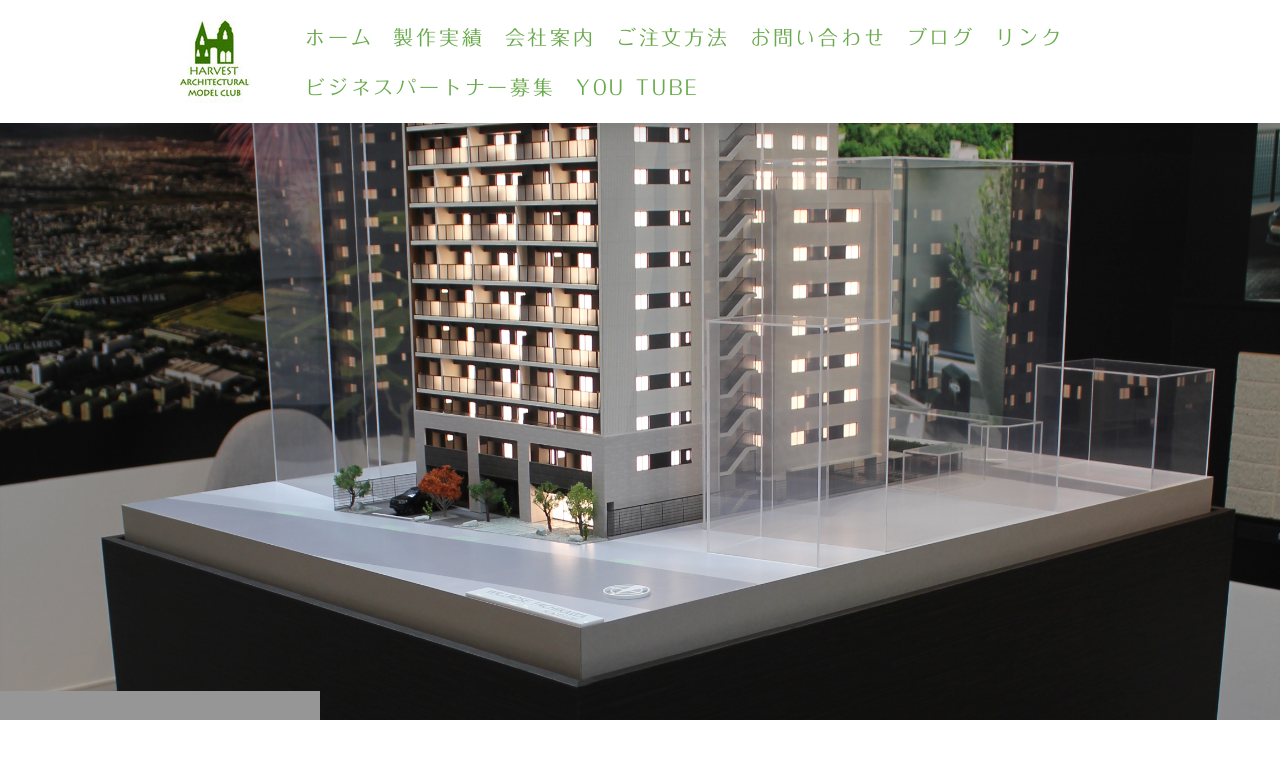

--- FILE ---
content_type: text/html; charset=UTF-8
request_url: https://www.harvestmokei.com/2018/04/26/work-46/
body_size: 13822
content:
<!DOCTYPE html>
<html lang="ja-JP"><head>
    <meta charset="utf-8"/>
    <link rel="dns-prefetch preconnect" href="https://u.jimcdn.com/" crossorigin="anonymous"/>
<link rel="dns-prefetch preconnect" href="https://assets.jimstatic.com/" crossorigin="anonymous"/>
<link rel="dns-prefetch preconnect" href="https://image.jimcdn.com" crossorigin="anonymous"/>
<link rel="dns-prefetch preconnect" href="https://fonts.jimstatic.com" crossorigin="anonymous"/>
<meta name="viewport" content="width=device-width, initial-scale=1"/>
<meta http-equiv="X-UA-Compatible" content="IE=edge"/>
<meta name="description" content="模型を使って効果的かつスマートにマーケティングしてみませんか？図面やパースだけでは得られないたくさんの情報が一目で理解できます！とお施主様や営業の方にも大変喜ばれております！思い出模型など個人の方向けの模型も制作しております。　神奈川　東京　建築模型　住宅模型　マンション模型　分譲地模型　有限会社ハーベスト模型倶楽部　ジオラマ　プレゼン　思い出模型　もけい"/>
<meta name="robots" content="index, follow, archive"/>
<meta property="st:section" content="模型を使って効果的かつスマートにマーケティングしてみませんか？図面やパースだけでは得られないたくさんの情報が一目で理解できます！とお施主様や営業の方にも大変喜ばれております！思い出模型など個人の方向けの模型も制作しております。　神奈川　東京　建築模型　住宅模型　マンション模型　分譲地模型　有限会社ハーベスト模型倶楽部　ジオラマ　プレゼン　思い出模型　もけい"/>
<meta name="generator" content="Jimdo Creator"/>
<meta name="twitter:title" content="work-46"/>
<meta name="twitter:description" content="模型を使って効果的かつスマートにマーケティングしてみませんか？図面やパースだけでは得られないたくさんの情報が一目で理解できます！とお施主様や営業の方にも大変喜ばれております！思い出模型など個人の方向けの模型も制作しております。 神奈川 東京 建築模型 住宅模型 マンション模型 分譲地模型 有限会社ハーベスト模型倶楽部 ジオラマ プレゼン 思い出模型 もけい"/>
<meta name="twitter:card" content="summary_large_image"/>
<meta property="og:url" content="http://www.harvestmokei.com/2018/04/26/work-46/"/>
<meta property="og:title" content="work-46"/>
<meta property="og:description" content="模型を使って効果的かつスマートにマーケティングしてみませんか？図面やパースだけでは得られないたくさんの情報が一目で理解できます！とお施主様や営業の方にも大変喜ばれております！思い出模型など個人の方向けの模型も制作しております。 神奈川 東京 建築模型 住宅模型 マンション模型 分譲地模型 有限会社ハーベスト模型倶楽部 ジオラマ プレゼン 思い出模型 もけい"/>
<meta property="og:type" content="article"/>
<meta property="og:locale" content="ja_JP"/>
<meta property="og:site_name" content="有限会社ハーベスト模型倶楽部"/>
<meta name="twitter:image" content="https://image.jimcdn.com/app/cms/image/transf/dimension=4096x4096:format=jpg/path/se253144466acad65/image/i01dd93cd758538bb/version/1540782214/image.jpg"/>
<meta property="og:image" content="https://image.jimcdn.com/app/cms/image/transf/dimension=4096x4096:format=jpg/path/se253144466acad65/image/i01dd93cd758538bb/version/1540782214/image.jpg"/>
<meta property="og:image:width" content="1936"/>
<meta property="og:image:height" content="1296"/>
<meta property="og:image:secure_url" content="https://image.jimcdn.com/app/cms/image/transf/dimension=4096x4096:format=jpg/path/se253144466acad65/image/i01dd93cd758538bb/version/1540782214/image.jpg"/>
<meta property="article:published_time" content="2018-04-26 12:31:29"/>
<meta property="article:tag" content="2017年"/>
<meta property="article:tag" content="2018年"/><title>work-46 - 有限会社ハーベスト模型倶楽部</title>
<link rel="shortcut icon" href="https://u.jimcdn.com/cms/o/se253144466acad65/img/favicon.png?t=1540878981"/>
    <link rel="alternate" type="application/rss+xml" title="ブログ" href="https://www.harvestmokei.com/rss/blog"/>    
<link rel="canonical" href="https://www.harvestmokei.com/2018/04/26/work-46/"/>

        <script src="https://assets.jimstatic.com/ckies.js.7c38a5f4f8d944ade39b.js"></script>

        <script src="https://assets.jimstatic.com/cookieControl.js.b05bf5f4339fa83b8e79.js"></script>
    <script>window.CookieControlSet.setToOff();</script>

    <style>html,body{margin:0}.hidden{display:none}.n{padding:5px}#cc-website-title a {text-decoration: none}.cc-m-image-align-1{text-align:left}.cc-m-image-align-2{text-align:right}.cc-m-image-align-3{text-align:center}</style>

        <link href="https://u.jimcdn.com/cms/o/se253144466acad65/layout/dm_55b09c9786d699f18968ddf9ab80ab21/css/layout.css?t=1766554438" rel="stylesheet" type="text/css" id="jimdo_layout_css"/>
<script>     /* <![CDATA[ */     /*!  loadCss [c]2014 @scottjehl, Filament Group, Inc.  Licensed MIT */     window.loadCSS = window.loadCss = function(e,n,t){var r,l=window.document,a=l.createElement("link");if(n)r=n;else{var i=(l.body||l.getElementsByTagName("head")[0]).childNodes;r=i[i.length-1]}var o=l.styleSheets;a.rel="stylesheet",a.href=e,a.media="only x",r.parentNode.insertBefore(a,n?r:r.nextSibling);var d=function(e){for(var n=a.href,t=o.length;t--;)if(o[t].href===n)return e.call(a);setTimeout(function(){d(e)})};return a.onloadcssdefined=d,d(function(){a.media=t||"all"}),a};     window.onloadCSS = function(n,o){n.onload=function(){n.onload=null,o&&o.call(n)},"isApplicationInstalled"in navigator&&"onloadcssdefined"in n&&n.onloadcssdefined(o)}     /* ]]> */ </script>     <script>
// <![CDATA[
onloadCSS(loadCss('https://assets.jimstatic.com/web.css.cba479cb7ca5b5a1cac2a1ff8a34b9db.css') , function() {
    this.id = 'jimdo_web_css';
});
// ]]>
</script>
<link href="https://assets.jimstatic.com/web.css.cba479cb7ca5b5a1cac2a1ff8a34b9db.css" rel="preload" as="style"/>
<noscript>
<link href="https://assets.jimstatic.com/web.css.cba479cb7ca5b5a1cac2a1ff8a34b9db.css" rel="stylesheet"/>
</noscript>
    <script>
    //<![CDATA[
        var jimdoData = {"isTestserver":false,"isLcJimdoCom":false,"isJimdoHelpCenter":false,"isProtectedPage":false,"cstok":"c7c5a7b3592a69367ae2d92fecb6a0e1baa13b64","cacheJsKey":"7093479d026ccfbb48d2a101aeac5fbd70d2cc12","cacheCssKey":"7093479d026ccfbb48d2a101aeac5fbd70d2cc12","cdnUrl":"https:\/\/assets.jimstatic.com\/","minUrl":"https:\/\/assets.jimstatic.com\/app\/cdn\/min\/file\/","authUrl":"https:\/\/a.jimdo.com\/","webPath":"https:\/\/www.harvestmokei.com\/","appUrl":"https:\/\/a.jimdo.com\/","cmsLanguage":"ja_JP","isFreePackage":false,"mobile":false,"isDevkitTemplateUsed":true,"isTemplateResponsive":true,"websiteId":"se253144466acad65","pageId":2080933679,"packageId":2,"shop":{"deliveryTimeTexts":{"1":"\u304a\u5c4a\u3051\u65e5\u6570\uff1a1~3\u65e5","2":"\u304a\u5c4a\u3051\u65e5\u6570\uff1a3~5\u65e5","3":"\u304a\u5c4a\u3051\u65e5\u6570\uff1a5~8\u65e5"},"checkoutButtonText":"\u8cfc\u5165","isReady":false,"currencyFormat":{"pattern":"\u00a4#,##0","convertedPattern":"$#,##0","symbols":{"GROUPING_SEPARATOR":",","DECIMAL_SEPARATOR":".","CURRENCY_SYMBOL":"\uffe5"}},"currencyLocale":"ja_JP"},"tr":{"gmap":{"searchNotFound":"\u5165\u529b\u3055\u308c\u305f\u4f4f\u6240\u306f\u5b58\u5728\u3057\u306a\u3044\u304b\u3001\u898b\u3064\u3051\u308b\u3053\u3068\u304c\u3067\u304d\u307e\u305b\u3093\u3067\u3057\u305f\u3002","routeNotFound":"\u30eb\u30fc\u30c8\u304c\u8a08\u7b97\u3067\u304d\u307e\u305b\u3093\u3067\u3057\u305f\u3002\u76ee\u7684\u5730\u304c\u9060\u3059\u304e\u308b\u304b\u660e\u78ba\u3067\u306f\u306a\u3044\u53ef\u80fd\u6027\u304c\u3042\u308a\u307e\u3059\u3002"},"shop":{"checkoutSubmit":{"next":"\u6b21\u3078","wait":"\u304a\u5f85\u3061\u304f\u3060\u3055\u3044"},"paypalError":"\u30a8\u30e9\u30fc\u304c\u767a\u751f\u3057\u307e\u3057\u305f\u3002\u518d\u5ea6\u304a\u8a66\u3057\u304f\u3060\u3055\u3044\u3002","cartBar":"\u30b7\u30e7\u30c3\u30d4\u30f3\u30b0\u30ab\u30fc\u30c8\u3092\u78ba\u8a8d","maintenance":"\u7533\u3057\u8a33\u3054\u3056\u3044\u307e\u305b\u3093\u3001\u30e1\u30f3\u30c6\u30ca\u30f3\u30b9\u4e2d\u306e\u305f\u3081\u4e00\u6642\u7684\u306b\u30b7\u30e7\u30c3\u30d7\u304c\u5229\u7528\u3067\u304d\u307e\u305b\u3093\u3002\u3054\u8ff7\u60d1\u3092\u304a\u304b\u3051\u3057\u7533\u3057\u8a33\u3054\u3056\u3044\u307e\u305b\u3093\u304c\u3001\u304a\u6642\u9593\u3092\u3042\u3051\u3066\u518d\u5ea6\u304a\u8a66\u3057\u304f\u3060\u3055\u3044\u3002","addToCartOverlay":{"productInsertedText":"\u30ab\u30fc\u30c8\u306b\u5546\u54c1\u304c\u8ffd\u52a0\u3055\u308c\u307e\u3057\u305f","continueShoppingText":"\u8cb7\u3044\u7269\u3092\u7d9a\u3051\u308b","reloadPageText":"\u66f4\u65b0"},"notReadyText":"\u3053\u3061\u3089\u306e\u30b7\u30e7\u30c3\u30d7\u306f\u73fe\u5728\u6e96\u5099\u4e2d\u306e\u305f\u3081\u3054\u5229\u7528\u3044\u305f\u3060\u3051\u307e\u305b\u3093\u3002\u30b7\u30e7\u30c3\u30d7\u30aa\u30fc\u30ca\u30fc\u306f\u4ee5\u4e0b\u3092\u3054\u78ba\u8a8d\u304f\u3060\u3055\u3044\u3002https:\/\/help.jimdo.com\/hc\/ja\/articles\/115005521583","numLeftText":"\u73fe\u5728\u3053\u306e\u5546\u54c1\u306f {:num} \u307e\u3067\u8cfc\u5165\u3067\u304d\u307e\u3059\u3002","oneLeftText":"\u3053\u306e\u5546\u54c1\u306e\u5728\u5eab\u306f\u6b8b\u308a1\u70b9\u3067\u3059"},"common":{"timeout":"\u30a8\u30e9\u30fc\u304c\u767a\u751f\u3044\u305f\u3057\u307e\u3057\u305f\u3002\u5f8c\u307b\u3069\u518d\u5b9f\u884c\u3057\u3066\u304f\u3060\u3055\u3044\u3002"},"form":{"badRequest":"\u30a8\u30e9\u30fc\u304c\u767a\u751f\u3057\u307e\u3057\u305f\u3002\u5f8c\u307b\u3069\u6539\u3081\u3066\u304a\u8a66\u3057\u304f\u3060\u3055\u3044\u3002"}},"jQuery":"jimdoGen002","isJimdoMobileApp":false,"bgConfig":{"id":70331179,"type":"slideshow","options":{"fixed":true,"speed":1},"images":[{"id":7566026779,"url":"https:\/\/image.jimcdn.com\/app\/cms\/image\/transf\/none\/path\/se253144466acad65\/backgroundarea\/i4a0f2d74a340fe65\/version\/1766554436\/image.jpg","altText":"","focalPointX":53.125,"focalPointY":27.299107142857142349612331599928438663482666015625},{"id":7479420979,"url":"https:\/\/image.jimcdn.com\/app\/cms\/image\/transf\/none\/path\/se253144466acad65\/backgroundarea\/i59394ceea0666e45\/version\/1766554437\/image.jpg","altText":"","focalPointX":49.39516129032258362485663383267819881439208984375,"focalPointY":23.01339285714285409767398959957063198089599609375},{"id":7566026879,"url":"https:\/\/image.jimcdn.com\/app\/cms\/image\/transf\/none\/path\/se253144466acad65\/backgroundarea\/ibf33829e02aa52e6\/version\/1766554437\/image.jpg","altText":"","focalPointX":69.2113095238095326067195856012403964996337890625,"focalPointY":28.01339285714285409767398959957063198089599609375},{"id":7326389579,"url":"https:\/\/image.jimcdn.com\/app\/cms\/image\/transf\/none\/path\/se253144466acad65\/backgroundarea\/i7446fb2d65509def\/version\/1766554438\/image.jpg","altText":"","focalPointX":47.749352331606218058368540368974208831787109375,"focalPointY":38.15406976744186096084376913495361804962158203125},{"id":7326389679,"url":"https:\/\/image.jimcdn.com\/app\/cms\/image\/transf\/none\/path\/se253144466acad65\/backgroundarea\/i803c2b138fc22460\/version\/1766554438\/image.jpg","altText":"","focalPointX":42.56800518134715360929476446472108364105224609375,"focalPointY":29.0771484375},{"id":7479425679,"url":"https:\/\/image.jimcdn.com\/app\/cms\/image\/transf\/none\/path\/se253144466acad65\/backgroundarea\/ic0ee8957aaef6282\/version\/1766554438\/image.jpg","altText":"","focalPointX":41.97860962566844733601101324893534183502197265625,"focalPointY":42.29910714285714590232601040042936801910400390625},{"id":7458579079,"url":"https:\/\/image.jimcdn.com\/app\/cms\/image\/transf\/none\/path\/se253144466acad65\/backgroundarea\/i5bfcdca6380db525\/version\/1766554438\/image.jpg","altText":"","focalPointX":45.790155440414508802859927527606487274169921875,"focalPointY":-0.5744485294117647189438002897077240049839019775390625},{"id":7326389779,"url":"https:\/\/image.jimcdn.com\/app\/cms\/image\/transf\/none\/path\/se253144466acad65\/backgroundarea\/i9a07726710a2bcae\/version\/1766554438\/image.jpg","altText":"","focalPointX":14.94140625,"focalPointY":29.44196428571428469922466319985687732696533203125},{"id":7458578979,"url":"https:\/\/image.jimcdn.com\/app\/cms\/image\/transf\/none\/path\/se253144466acad65\/backgroundarea\/i149a70b344afc7a7\/version\/1766554438\/image.jpg","altText":"","focalPointX":45.790155440414508802859927527606487274169921875,"focalPointY":-0.79719387755102044668120697679114528000354766845703125},{"id":7272519579,"url":"https:\/\/image.jimcdn.com\/app\/cms\/image\/transf\/none\/path\/se253144466acad65\/backgroundarea\/i4b314606ab3c3d2c\/version\/1766554438\/image.jpg","altText":"","focalPointX":58.56481481481481665696264826692640781402587890625,"focalPointY":43.1473214285714306015506736002862453460693359375},{"id":7268832179,"url":"https:\/\/image.jimcdn.com\/app\/cms\/image\/transf\/none\/path\/se253144466acad65\/backgroundarea\/icb225bc27425c9df\/version\/1766554438\/image.jpg","altText":"","focalPointX":50.85816062176166241215469199232757091522216796875,"focalPointY":24.521169354838708187571683083660900592803955078125},{"id":7326389879,"url":"https:\/\/image.jimcdn.com\/app\/cms\/image\/transf\/none\/path\/se253144466acad65\/backgroundarea\/i70cda4231d0dc84c\/version\/1766554438\/image.jpg","altText":"","focalPointX":52.93069948186528250744231627322733402252197265625,"focalPointY":31.153350515463916536873512086458504199981689453125},{"id":7172916779,"url":"https:\/\/image.jimcdn.com\/app\/cms\/image\/transf\/none\/path\/se253144466acad65\/backgroundarea\/if87d875ad5198511\/version\/1766554438\/image.jpg","altText":"","focalPointX":48.9221256684491976329809403978288173675537109375,"focalPointY":12.43303571428571530077533680014312267303466796875},{"id":7268832079,"url":"https:\/\/image.jimcdn.com\/app\/cms\/image\/transf\/none\/path\/se253144466acad65\/backgroundarea\/ifa9decb58688626e\/version\/1766554438\/image.jpg","altText":""},{"id":7268418479,"url":"https:\/\/image.jimcdn.com\/app\/cms\/image\/transf\/none\/path\/se253144466acad65\/backgroundarea\/i397bc77906c3e3a0\/version\/1766554438\/image.jpg","altText":"","focalPointX":0.599093264248704571173220756463706493377685546875,"focalPointY":15.8187984496124034450303952326066792011260986328125},{"id":7268832379,"url":"https:\/\/image.jimcdn.com\/app\/cms\/image\/transf\/none\/path\/se253144466acad65\/backgroundarea\/ibeb71a004330bdd1\/version\/1766554438\/image.jpg","altText":"","focalPointX":46.0078983516483503990457393229007720947265625,"focalPointY":20.290178571428572951163005200214684009552001953125},{"id":7145122179,"url":"https:\/\/image.jimcdn.com\/app\/cms\/image\/transf\/none\/path\/se253144466acad65\/backgroundarea\/i78f44daaf9b307be\/version\/1766554438\/image.jpg","altText":"","focalPointX":44.1092914438502674556730198673903942108154296875,"focalPointY":19.575892857142857650387668400071561336517333984375},{"id":7566026979,"url":"https:\/\/image.jimcdn.com\/app\/cms\/image\/transf\/none\/path\/se253144466acad65\/backgroundarea\/i9d295917e6bea9c7\/version\/1766554437\/image.jpg","altText":"","focalPointX":47.0703125,"focalPointY":32.31077981651376518357210443355143070220947265625},{"id":7172914479,"url":"https:\/\/image.jimcdn.com\/app\/cms\/image\/transf\/none\/path\/se253144466acad65\/backgroundarea\/i93959f529582535a\/version\/1766554438\/image.jpg","altText":"","focalPointX":59.078125,"focalPointY":37.8994360902255635892288410104811191558837890625},{"id":7566027079,"url":"https:\/\/image.jimcdn.com\/app\/cms\/image\/transf\/none\/path\/se253144466acad65\/backgroundarea\/i603a4aead2de5c4c\/version\/1766554437\/image.jpg","altText":"","focalPointX":50.47043010752688729780857102014124393463134765625,"focalPointY":45.87053571428571530077533680014312267303466796875},{"id":7268832279,"url":"https:\/\/image.jimcdn.com\/app\/cms\/image\/transf\/none\/path\/se253144466acad65\/backgroundarea\/if81c12eb75192e02\/version\/1766554438\/image.jpg","altText":"","focalPointX":53.44883419689119108397790114395320415496826171875,"focalPointY":33.8979007633587769987570936791598796844482421875},{"id":7172915379,"url":"https:\/\/image.jimcdn.com\/app\/cms\/image\/transf\/none\/path\/se253144466acad65\/backgroundarea\/idcbacd92be7b639e\/version\/1766554438\/image.jpg","altText":"","focalPointX":58.01303475935828402043625828810036182403564453125,"focalPointY":8.1473214285714288251938342000357806682586669921875},{"id":7172915579,"url":"https:\/\/image.jimcdn.com\/app\/cms\/image\/transf\/none\/path\/se253144466acad65\/backgroundarea\/i48fc82e0f1625e7e\/version\/1766554438\/image.jpg","altText":"","focalPointX":48.244047619047620401033782400190830230712890625,"focalPointY":60.29017857142857650387668400071561336517333984375},{"id":7111086279,"url":"https:\/\/image.jimcdn.com\/app\/cms\/image\/transf\/none\/path\/se253144466acad65\/backgroundarea\/i0c27aa142f445c4d\/version\/1766554438\/image.jpg","altText":"","focalPointX":50.07812499999999289457264239899814128875732421875,"focalPointY":27.168843283582088332650528172962367534637451171875},{"id":7111086879,"url":"https:\/\/image.jimcdn.com\/app\/cms\/image\/transf\/none\/path\/se253144466acad65\/backgroundarea\/ie95af3f9596ab92a\/version\/1766554438\/image.jpg","altText":"","focalPointX":92.078125,"focalPointY":15.2285447761194046023547343793325126171112060546875},{"id":7111117179,"url":"https:\/\/image.jimcdn.com\/app\/cms\/image\/transf\/none\/path\/se253144466acad65\/backgroundarea\/i47cd465a07c760df\/version\/1766554438\/image.jpg","altText":"","focalPointX":54.5859375,"focalPointY":39.109141791044777392016840167343616485595703125},{"id":7172914879,"url":"https:\/\/image.jimcdn.com\/app\/cms\/image\/transf\/none\/path\/se253144466acad65\/backgroundarea\/i66c0593df9f09f3c\/version\/1766554438\/image.jpg","altText":"","focalPointX":53.20020053475935384312833775766193866729736328125,"focalPointY":2.43303571428571441259691710001789033412933349609375},{"id":7172914679,"url":"https:\/\/image.jimcdn.com\/app\/cms\/image\/transf\/none\/path\/se253144466acad65\/backgroundarea\/idaaef61004c2063a\/version\/1766554438\/image.jpg","altText":""},{"id":7172916079,"url":"https:\/\/image.jimcdn.com\/app\/cms\/image\/transf\/none\/path\/se253144466acad65\/backgroundarea\/ifd7dd5f16aad8e65\/version\/1766554438\/image.jpg","altText":"","focalPointX":43.88368983957219171543329139240086078643798828125,"focalPointY":13.1473214285714288251938342000357806682586669921875},{"id":7172915479,"url":"https:\/\/image.jimcdn.com\/app\/cms\/image\/transf\/none\/path\/se253144466acad65\/backgroundarea\/ibc597190e9e586ef\/version\/1766554438\/image.jpg","altText":"","focalPointX":54.9107142857142918046520208008587360382080078125,"focalPointY":-0.424107142857142849212692681248881854116916656494140625}]},"bgFullscreen":false,"responsiveBreakpointLandscape":767,"responsiveBreakpointPortrait":480,"copyableHeadlineLinks":false,"tocGeneration":false,"googlemapsConsoleKey":false,"loggingForAnalytics":false,"loggingForPredefinedPages":false,"isFacebookPixelIdEnabled":true,"userAccountId":"beb40a0a-e4b3-4944-8b2b-2cc4ed5f1d4a","dmp":{"typesquareFontApiKey":"4L6CCYWjET8%3D","typesquareFontApiScriptUrl":"\/\/code.typesquare.com\/static\/4L6CCYWjET8%253D\/ts105.js","typesquareFontsAvailable":true}};
    // ]]>
</script>

     <script> (function(window) { 'use strict'; var regBuff = window.__regModuleBuffer = []; var regModuleBuffer = function() { var args = [].slice.call(arguments); regBuff.push(args); }; if (!window.regModule) { window.regModule = regModuleBuffer; } })(window); </script>
    <script src="https://assets.jimstatic.com/web.js.24f3cfbc36a645673411.js" async="true"></script>
    <script src="https://assets.jimstatic.com/at.js.62588d64be2115a866ce.js"></script>
<meta name="google-site-verification" content="vEpVS3cnMgTxoO9iEj2lArenNpTmtM5FExKw3nH9myM"/>
<meta name="google-site-verification" content="YAWYh_I3MtOaAoMEjaTL1mA_AU82o8vx8ly3IHJoOLg"/>

<style type="text/css">
/*<![CDATA[*/
    .j-rss .rssFeedTitle {
        color:#000;
        font-size:20px;
    }
    .content-options-inner .j-rss {
        line-height:1;
    }
    .content-options-inner .j-rss a {
        margin:0 10px;
    }
@media(max-width: 767px) {
    #cc-m-11100398979 .cc-m-hgrid-column {
        float:left;
        min-width:auto;
    }
 }
/*]]>*/
</style>


<script async="async" src="https://www.googletagmanager.com/gtag/js?id=G-JF50DY6WE3"></script>

<script type="text/javascript">
//<![CDATA[
  window.dataLayer = window.dataLayer || [];
  function gtag(){dataLayer.push(arguments);}
  gtag('js', new Date());

  gtag('config', 'G-JF50DY6WE3');
//]]>
</script>
    <script type="text/javascript">
//<![CDATA[

if(window.CookieControl.isCookieAllowed("fb_analytics")) {
    !function(f,b,e,v,n,t,s){if(f.fbq)return;n=f.fbq=function(){n.callMethod?
    n.callMethod.apply(n,arguments):n.queue.push(arguments)};if(!f._fbq)f._fbq=n;
    n.push=n;n.loaded=!0;n.version='2.0';n.agent='pljimdo';n.queue=[];t=b.createElement(e);t.async=!0;
    t.src=v;s=b.getElementsByTagName(e)[0];s.parentNode.insertBefore(t,s)}(window,
    document,'script','https://connect.facebook.net/en_US/fbevents.js');
    fbq('init', '109433601749331');
    fbq('track', 'PageView');
}

//]]>
</script>
</head>

<body class="body cc-page cc-page-blog j-m-gallery-styles j-m-video-styles j-m-hr-styles j-m-header-styles j-m-text-styles j-m-emotionheader-styles j-m-htmlCode-styles j-m-rss-styles j-m-form-styles j-m-table-styles j-m-textWithImage-styles j-m-downloadDocument-styles j-m-imageSubtitle-styles j-m-flickr-styles j-m-googlemaps-styles j-m-blogSelection-styles j-m-comment-styles-disabled j-m-jimdo-styles j-m-profile-styles j-m-guestbook-styles j-m-promotion-styles j-m-twitter-styles j-m-hgrid-styles j-m-shoppingcart-styles j-m-catalog-styles j-m-product-styles-disabled j-m-facebook-styles j-m-sharebuttons-styles j-m-formnew-styles j-m-callToAction-styles j-m-turbo-styles j-m-spacing-styles j-m-googleplus-styles j-m-dummy-styles j-m-search-styles j-m-booking-styles j-m-socialprofiles-styles j-footer-styles cc-pagemode-default cc-content-parent" id="page-2080933679">

<div id="cc-inner" class="cc-content-parent">

<input type="checkbox" id="jtpl-mobile-navigation__checkbox" class="jtpl-mobile-navigation__checkbox"/><!-- _main.sass --><div class="jtpl-main cc-content-parent">

  <!-- _background-area.sass -->
  <div class="jtpl-background-area" background-area="fullscreen"></div>
  <!-- END _background-area.sass -->

  <!-- _top-bar.sass -->
  <div class="jtpl-top-bar navigation-colors">
    <!-- _navigation.sass -->
    <label for="jtpl-mobile-navigation__checkbox" class="jtpl-mobile-navigation__label navigation-colors--transparency">
      <span class="jtpl-mobile-navigation__borders navigation-colors__menu-icon"></span>
    </label>
    <!-- END _navigation.sass -->

  </div>
  <!-- END _top-bar.sass -->


  <!-- _mobile-navigation.sass -->
  <nav class="jtpl-mobile-navigation navigation-colors navigation-colors--transparency"><div data-container="navigation"><div class="j-nav-variant-nested"><ul class="cc-nav-level-0 j-nav-level-0"><li id="cc-nav-view-2093617179" class="jmd-nav__list-item-0"><a href="/" data-link-title="ホーム">ホーム</a></li><li id="cc-nav-view-2093817079" class="jmd-nav__list-item-0 j-nav-has-children"><a href="/works/" data-link-title="製作実績">製作実績</a><span data-navi-toggle="cc-nav-view-2093817079" class="jmd-nav__toggle-button"></span><ul class="cc-nav-level-1 j-nav-level-1"><li id="cc-nav-view-2094007879" class="jmd-nav__list-item-1"><a href="/works/mansion/" data-link-title="マンション・アパート">マンション・アパート</a></li><li id="cc-nav-view-2094007979" class="jmd-nav__list-item-1"><a href="/works/town/" data-link-title="分譲住宅地">分譲住宅地</a></li><li id="cc-nav-view-2094008279" class="jmd-nav__list-item-1"><a href="/works/house/" data-link-title="戸建て">戸建て</a></li><li id="cc-nav-view-2094008079" class="jmd-nav__list-item-1"><a href="/works/white/" data-link-title="白模型">白模型</a></li><li id="cc-nav-view-2094008179" class="jmd-nav__list-item-1"><a href="/works/memory/" data-link-title="復元・思い出模型">復元・思い出模型</a></li><li id="cc-nav-view-2152867379" class="jmd-nav__list-item-1"><a href="/works/研修-イベント用/" data-link-title="研修・イベント用">研修・イベント用</a></li><li id="cc-nav-view-2094008379" class="jmd-nav__list-item-1"><a href="/works/others/" data-link-title="その他">その他</a></li></ul></li><li id="cc-nav-view-2093650879" class="jmd-nav__list-item-0"><a href="/company-profile/" data-link-title="会社案内">会社案内</a></li><li id="cc-nav-view-1157419979" class="jmd-nav__list-item-0"><a href="/how-to-order/" data-link-title="ご注文方法">ご注文方法</a></li><li id="cc-nav-view-2093649779" class="jmd-nav__list-item-0"><a href="/contact-us/" data-link-title="お問い合わせ">お問い合わせ</a></li><li id="cc-nav-view-2086555079" class="jmd-nav__list-item-0"><a href="/blog/" data-link-title="ブログ">ブログ</a></li><li id="cc-nav-view-2108769379" class="jmd-nav__list-item-0"><a href="/リンク/" data-link-title="リンク">リンク</a></li><li id="cc-nav-view-2104273379" class="jmd-nav__list-item-0"><a href="/partner/" data-link-title="ビジネスパートナー募集">ビジネスパートナー募集</a></li><li id="cc-nav-view-2153824579" class="jmd-nav__list-item-0"><a href="https://www.youtube.com/channel/UCNgr3PsmQLaew0Huebf31rA" data-link-title="You Tube" target="_blank" rel="nofollow">You Tube</a></li></ul></div></div>
  </nav><!-- END _mobile-navigation.sass --><!-- _header.sass --><header class="jtpl-header navigation-colors"><div class="jtpl-header__inner alignment-options navigation-vertical-alignment">
      <div class="jtpl-logo">
        <div id="cc-website-logo" class="cc-single-module-element"><div id="cc-m-10697825279" class="j-module n j-imageSubtitle"><div class="cc-m-image-container"><figure class="cc-imagewrapper cc-m-image-align-3">
<a href="https://www.harvestmokei.com/" target="_self"><img srcset="https://image.jimcdn.com/app/cms/image/transf/dimension=88x10000:format=jpg/path/se253144466acad65/image/if7373df78f030257/version/1540870882/image.jpg 88w, https://image.jimcdn.com/app/cms/image/transf/dimension=176x10000:format=jpg/path/se253144466acad65/image/if7373df78f030257/version/1540870882/image.jpg 176w" sizes="(min-width: 88px) 88px, 100vw" id="cc-m-imagesubtitle-image-10697825279" src="https://image.jimcdn.com/app/cms/image/transf/dimension=88x10000:format=jpg/path/se253144466acad65/image/if7373df78f030257/version/1540870882/image.jpg" alt="有限会社ハーベスト模型倶楽部" class="" data-src-width="566" data-src-height="596" data-src="https://image.jimcdn.com/app/cms/image/transf/dimension=88x10000:format=jpg/path/se253144466acad65/image/if7373df78f030257/version/1540870882/image.jpg" data-image-id="7111042879"/></a>    

</figure>
</div>
<div class="cc-clear"></div>
<script id="cc-m-reg-10697825279">// <![CDATA[

    window.regModule("module_imageSubtitle", {"data":{"imageExists":true,"hyperlink":"","hyperlink_target":"","hyperlinkAsString":"","pinterest":"0","id":10697825279,"widthEqualsContent":"0","resizeWidth":"88","resizeHeight":93},"id":10697825279});
// ]]>
</script></div></div>
      </div>

      <!-- _navigation.sass -->
      <nav class="jtpl-navigation"><div class="jtpl-navigation__inner navigation-alignment" data-dropdown="true" data-main="true">
          <div data-container="navigation"><div class="j-nav-variant-nested"><ul class="cc-nav-level-0 j-nav-level-0"><li id="cc-nav-view-2093617179" class="jmd-nav__list-item-0"><a href="/" data-link-title="ホーム">ホーム</a></li><li id="cc-nav-view-2093817079" class="jmd-nav__list-item-0 j-nav-has-children"><a href="/works/" data-link-title="製作実績">製作実績</a><span data-navi-toggle="cc-nav-view-2093817079" class="jmd-nav__toggle-button"></span><ul class="cc-nav-level-1 j-nav-level-1"><li id="cc-nav-view-2094007879" class="jmd-nav__list-item-1"><a href="/works/mansion/" data-link-title="マンション・アパート">マンション・アパート</a></li><li id="cc-nav-view-2094007979" class="jmd-nav__list-item-1"><a href="/works/town/" data-link-title="分譲住宅地">分譲住宅地</a></li><li id="cc-nav-view-2094008279" class="jmd-nav__list-item-1"><a href="/works/house/" data-link-title="戸建て">戸建て</a></li><li id="cc-nav-view-2094008079" class="jmd-nav__list-item-1"><a href="/works/white/" data-link-title="白模型">白模型</a></li><li id="cc-nav-view-2094008179" class="jmd-nav__list-item-1"><a href="/works/memory/" data-link-title="復元・思い出模型">復元・思い出模型</a></li><li id="cc-nav-view-2152867379" class="jmd-nav__list-item-1"><a href="/works/研修-イベント用/" data-link-title="研修・イベント用">研修・イベント用</a></li><li id="cc-nav-view-2094008379" class="jmd-nav__list-item-1"><a href="/works/others/" data-link-title="その他">その他</a></li></ul></li><li id="cc-nav-view-2093650879" class="jmd-nav__list-item-0"><a href="/company-profile/" data-link-title="会社案内">会社案内</a></li><li id="cc-nav-view-1157419979" class="jmd-nav__list-item-0"><a href="/how-to-order/" data-link-title="ご注文方法">ご注文方法</a></li><li id="cc-nav-view-2093649779" class="jmd-nav__list-item-0"><a href="/contact-us/" data-link-title="お問い合わせ">お問い合わせ</a></li><li id="cc-nav-view-2086555079" class="jmd-nav__list-item-0"><a href="/blog/" data-link-title="ブログ">ブログ</a></li><li id="cc-nav-view-2108769379" class="jmd-nav__list-item-0"><a href="/リンク/" data-link-title="リンク">リンク</a></li><li id="cc-nav-view-2104273379" class="jmd-nav__list-item-0"><a href="/partner/" data-link-title="ビジネスパートナー募集">ビジネスパートナー募集</a></li><li id="cc-nav-view-2153824579" class="jmd-nav__list-item-0"><a href="https://www.youtube.com/channel/UCNgr3PsmQLaew0Huebf31rA" data-link-title="You Tube" target="_blank" rel="nofollow">You Tube</a></li></ul></div></div>
        </div>
      </nav><!-- END _navigation.sass -->
</div>
  </header><div class="jtpl-header--image" background-area="stripe" background-area-default=""></div>

  <!-- END _header.sass -->

  <!-- _section-main.sass -->
  <div class="jtpl-section-main content-options-box cc-content-parent">

    <!-- _breadcrumb.sass -->
    <div class="jtpl-breadcrumb alignment-options">
      <div class="jtpl-breadcrumb__inner flex-background-options">
        <div class="jtpl-breadcrumb__title-navigation-gutter">
          <!-- _section-main.sass -->
          <div class="jtpl-title">
            
          </div>
          <!-- END _section-main.sass -->
          <div class="jtpl-breadcrumb__navigation breadcrumb-options">
            <div data-container="navigation"><div class="j-nav-variant-breadcrumb"><ol/></div></div>
          </div>
        </div>
      </div>
    </div>
    <!-- END _breadcrumb.sass -->

    <div class="jtpl-content alignment-options content-options-inner cc-content-parent">
      <div id="content_area" data-container="content"><div id="content_start"></div>
        <article class="j-blog"><div class="n j-blog-meta j-blog-post--header">
    <div class="j-text j-module n">
                <span class="j-text j-blog-post--date">
            2018/04/26        </span>
    </div>
    <h1 class="j-blog-header j-blog-headline j-blog-post--headline">再生計画（リノベーション）</h1>
</div>
<div class="post j-blog-content">
        <div id="cc-matrix-2825320779"><div id="cc-m-10624449079" class="j-module n j-text "><p>
    こんにちわ。
</p>

<p>
    花粉症のつらい時期を過ごしてようやく暖かく気候も落ち着いて、過ごしやすい季節がやってきましたね。もうすぐＧＷもやってくるし、みなさんいかがお過ごしでしょうか？
</p>

<p>
     
</p>

<p>
    先日納品いたしましたマンション兼店舗ビルの改修計画プレゼン模型（S=1/100）の写真です。
</p>

<p>
    古くなったビルをリノベーションして若い層の方を呼び込もうという計画で、デザインもかっこよくして色々と工夫されたようです。どのように仕上がるのか、これから楽しみですね！
</p>

<p>
     
</p></div><div id="cc-m-10624452179" class="j-module n j-gallery "><div class="cc-m-gallery-container cc-m-gallery-cool clearover" id="cc-m-gallery-10624452179">
    <div class="cc-m-gallery-cool-item" id="gallery_thumb_7071293979">
        <div>
            
                <a rel="lightbox[10624452179]" href="javascript:" data-href="https://image.jimcdn.com/app/cms/image/transf/none/path/se253144466acad65/image/i01dd93cd758538bb/version/1540782214/image.jpg" data-title="建築模型　マンション模型"><img src="https://image.jimcdn.com/app/cms/image/transf/dimension=1920x400:format=jpg/path/se253144466acad65/image/i01dd93cd758538bb/version/1540782214/image.jpg" data-orig-width="1936" data-orig-height="1296" alt="建築模型　マンション模型"/></a>        </div>
    </div>
    <div class="cc-m-gallery-cool-item" id="gallery_thumb_7071294079">
        <div>
            
                <a rel="lightbox[10624452179]" href="javascript:" data-href="https://image.jimcdn.com/app/cms/image/transf/none/path/se253144466acad65/image/ieaf29db0eae8d229/version/1540782215/image.jpg" data-title="建築模型　マンション模型"><img src="https://image.jimcdn.com/app/cms/image/transf/dimension=1920x400:format=jpg/path/se253144466acad65/image/ieaf29db0eae8d229/version/1540782215/image.jpg" data-orig-width="1936" data-orig-height="1296" alt="建築模型　マンション模型"/></a>        </div>
    </div>
    <div class="cc-m-gallery-cool-item" id="gallery_thumb_7071294179">
        <div>
            
                <a rel="lightbox[10624452179]" href="javascript:" data-href="https://image.jimcdn.com/app/cms/image/transf/none/path/se253144466acad65/image/i44cff98b689c563a/version/1540782215/image.jpg" data-title="建築模型　マンション模型"><img src="https://image.jimcdn.com/app/cms/image/transf/dimension=1920x400:format=jpg/path/se253144466acad65/image/i44cff98b689c563a/version/1540782215/image.jpg" data-orig-width="1936" data-orig-height="1296" alt="建築模型　マンション模型"/></a>        </div>
    </div>
    <div class="cc-m-gallery-cool-item" id="gallery_thumb_7071294279">
        <div>
            
                <a rel="lightbox[10624452179]" href="javascript:" data-href="https://image.jimcdn.com/app/cms/image/transf/none/path/se253144466acad65/image/i420293cecef2ee15/version/1540782215/image.jpg" data-title="建築模型　マンション模型"><img src="https://image.jimcdn.com/app/cms/image/transf/dimension=1920x400:format=jpg/path/se253144466acad65/image/i420293cecef2ee15/version/1540782215/image.jpg" data-orig-width="1936" data-orig-height="1296" alt="建築模型　マンション模型"/></a>        </div>
    </div>
    <div class="cc-m-gallery-cool-item" id="gallery_thumb_7071294379">
        <div>
            
                <a rel="lightbox[10624452179]" href="javascript:" data-href="https://image.jimcdn.com/app/cms/image/transf/none/path/se253144466acad65/image/i1dcfa131ac2174ad/version/1540782215/image.jpg" data-title="建築模型　マンション模型"><img src="https://image.jimcdn.com/app/cms/image/transf/dimension=1920x400:format=jpg/path/se253144466acad65/image/i1dcfa131ac2174ad/version/1540782215/image.jpg" data-orig-width="1936" data-orig-height="1296" alt="建築模型　マンション模型"/></a>        </div>
    </div>
</div>
<script id="cc-m-reg-10624452179">// <![CDATA[

    window.regModule("module_gallery", {"view":"3","countImages":5,"variant":"cool","selector":"#cc-m-gallery-10624452179","imageCount":5,"enlargeable":"1","multiUpload":true,"autostart":1,"pause":"4","showSliderThumbnails":1,"coolSize":"2","coolPadding":"3","stackCount":"3","stackPadding":"3","options":{"pinterest":"0"},"id":10624452179});
// ]]>
</script></div></div>
        </div><div class="j-module n j-text j-blog-post--tags-wrapper"><span class="j-blog-post--tags--template" style="display: none;"><a class="j-blog-post--tag" href="https://www.harvestmokei.com/blog/?tag=tagPlaceholder">tagPlaceholder</a></span><span class="j-blog-post--tags-label" style="display: inline;">カテゴリ：</span> <span class="j-blog-post--tags-list"><a class="j-blog-post--tag" href="https://www.harvestmokei.com/blog/?tag=2017%E5%B9%B4">2017年</a>, <a class="j-blog-post--tag" href="https://www.harvestmokei.com/blog/?tag=2018%E5%B9%B4">2018年</a></span></div><div class="n" id="flexsocialbuttons">
<div class="cc-sharebuttons-element cc-sharebuttons-size-32 cc-sharebuttons-style-colored cc-sharebuttons-design-square cc-sharebuttons-align-left">


    <a class="cc-sharebuttons-facebook" href="http://www.facebook.com/sharer.php?u=https://www.harvestmokei.com/2018/04/26/work-46/&amp;t=%E5%86%8D%E7%94%9F%E8%A8%88%E7%94%BB%EF%BC%88%E3%83%AA%E3%83%8E%E3%83%99%E3%83%BC%E3%82%B7%E3%83%A7%E3%83%B3%EF%BC%89" title="Facebook" target="_blank"></a><a class="cc-sharebuttons-x" href="https://x.com/share?text=%E5%86%8D%E7%94%9F%E8%A8%88%E7%94%BB%EF%BC%88%E3%83%AA%E3%83%8E%E3%83%99%E3%83%BC%E3%82%B7%E3%83%A7%E3%83%B3%EF%BC%89&amp;url=https%3A%2F%2Fwww.harvestmokei.com%2F2018%2F04%2F26%2Fwork-46%2F" title="X" target="_blank"></a><a class="cc-sharebuttons-line" href="http://line.me/R/msg/text/?%E5%86%8D%E7%94%9F%E8%A8%88%E7%94%BB%EF%BC%88%E3%83%AA%E3%83%8E%E3%83%99%E3%83%BC%E3%82%B7%E3%83%A7%E3%83%B3%EF%BC%89%0Ahttps://www.harvestmokei.com/2018/04/26/work-46/" title="Line" target="_blank"></a>

</div>
</div>
                <div class="n j-comment">
                    <div id="commentsModule10624448679"><p id="skiptoform10624448679" class="skiptoform"><a href="#" data-id="10624448679" data-action="goToForm">コメントをお書きください</a></p><div class="j-blog-comment-counter" id="numComments10624448679"> コメント: <i class="cc-comments-count">0</i> </div><ul class="com-list-noava" id="commentOutput10624448679"><li id="commentFormContainer10624448679" class="commentstd clearover cc-m-comment-loading"><a name="commentForm10624448679"></a></li></ul><div id="commentError10624448679" class="message-error" style="display: none;"></div><div id="commentSuccess10624448679" class="message-ok" style="display: none;"></div></div><script>// <![CDATA[

    window.regModule("module_comment", {"data":{"id":"10624448679","closed":"0","captcha":"390a9338f65198a5b19f14af983359e3","avatar":false,"lang":{"comment":"\u30b3\u30e1\u30f3\u30c8","comments":"\u30b3\u30e1\u30f3\u30c8"}}});
// ]]>
</script>
                </div></article>
        </div>
    </div>
    <!-- END _section-main.sass -->

  </div>

  <!-- _section-aside.sass -->
  <div class="jtpl-section-aside">

    <aside class="jtpl-sidebar sidebar-options"><div class="jtpl-sidebar__inner alignment-options">
        <div data-container="sidebar"><div id="cc-matrix-1406860579"><div id="cc-m-10759519779" class="j-module n j-hgrid ">    <div class="cc-m-hgrid-column" style="width: 38.53%;">
        <div id="cc-matrix-2856084179"><div id="cc-m-10519565379" class="j-module n j-callToAction "><div class="j-calltoaction-wrapper j-calltoaction-align-3">
    <a class="j-calltoaction-link j-calltoaction-link-style-1" data-action="button" href="/contact-us/" data-title="お問い合わせ">
        お問い合わせ    </a>
</div>
</div></div>    </div>
            <div class="cc-m-hgrid-separator" data-display="cms-only"><div></div></div>
        <div class="cc-m-hgrid-column" style="width: 11.94%;">
        <div id="cc-matrix-2939446079"></div>    </div>
            <div class="cc-m-hgrid-separator" data-display="cms-only"><div></div></div>
        <div class="cc-m-hgrid-column last" style="width: 45.49%;">
        <div id="cc-matrix-2856084279"><div id="cc-m-10519568779" class="j-module n j-text "><p>
    有限会社ハーベスト模型倶楽部
</p>

<p>
    TEL: 045-902-8883
</p>

<p>
    FAX: 045-902-8777
</p>

<p>
    MAIL: <a href="mailto:info@harvestmokei.com" title="info@harvestmokei.com">info@harvestmokei.com</a>
</p>

<p>
    <span style="font-size: 18px;">登録番号：T5020002056447</span>
</p></div><div id="cc-m-10807003479" class="j-module n j-text "><p style="text-align: left;">
    <span style="color: #ffffff;"><span style="font-size: 14px;">→<a href="/specified-commercial-transaction-act/" title="特定商取引" style="color: #ffffff;">特定商取引法に基づく表記について</a></span></span>
</p></div></div>    </div>
    
<div class="cc-m-hgrid-overlay" data-display="cms-only"></div>

<br class="cc-clear"/>

</div><div id="cc-m-11100399279" class="j-module n j-spacing ">
    <div class="cc-m-spacer" style="height: 12px;">
    
</div>

</div><div id="cc-m-11100398979" class="j-module n j-hgrid ">    <div class="cc-m-hgrid-column" style="width: 38.63%;">
        <div id="cc-matrix-2939391579"><div id="cc-m-11100396379" class="j-module n j-imageSubtitle "><figure class="cc-imagewrapper cc-m-image-align-2">
<a href="https://www.facebook.com/harvest.architectural.model" target="_blank"><img srcset="https://image.jimcdn.com/app/cms/image/transf/dimension=49x10000:format=png/path/se253144466acad65/image/iacdba3ef7d3e0252/version/1653282080/image.png 49w, https://image.jimcdn.com/app/cms/image/transf/dimension=98x10000:format=png/path/se253144466acad65/image/iacdba3ef7d3e0252/version/1653282080/image.png 98w" sizes="(min-width: 49px) 49px, 100vw" id="cc-m-imagesubtitle-image-11100396379" src="https://image.jimcdn.com/app/cms/image/transf/dimension=49x10000:format=png/path/se253144466acad65/image/iacdba3ef7d3e0252/version/1653282080/image.png" alt="" class="" data-src-width="217" data-src-height="218" data-src="https://image.jimcdn.com/app/cms/image/transf/dimension=49x10000:format=png/path/se253144466acad65/image/iacdba3ef7d3e0252/version/1653282080/image.png" data-image-id="7324639179"/></a>    

</figure>

<div class="cc-clear"></div>
<script id="cc-m-reg-11100396379">// <![CDATA[

    window.regModule("module_imageSubtitle", {"data":{"imageExists":true,"hyperlink":"https:\/\/www.facebook.com\/harvest.architectural.model","hyperlink_target":"_blank","hyperlinkAsString":"https:\/\/www.facebook.com\/harvest.architectural.model","pinterest":"0","id":11100396379,"widthEqualsContent":"0","resizeWidth":"49","resizeHeight":50},"id":11100396379});
// ]]>
</script></div></div>    </div>
            <div class="cc-m-hgrid-separator" data-display="cms-only"><div></div></div>
        <div class="cc-m-hgrid-column" style="width: 16.49%;">
        <div id="cc-matrix-2939391779"><div id="cc-m-11100397079" class="j-module n j-imageSubtitle "><figure class="cc-imagewrapper cc-m-image-align-3">
<a href="https://www.instagram.com/harvest_architectural_model/" target="_blank"><img srcset="https://image.jimcdn.com/app/cms/image/transf/dimension=49x10000:format=png/path/se253144466acad65/image/i3ceffae05d74665e/version/1653439610/image.png 49w, https://image.jimcdn.com/app/cms/image/transf/dimension=98x10000:format=png/path/se253144466acad65/image/i3ceffae05d74665e/version/1653439610/image.png 98w" sizes="(min-width: 49px) 49px, 100vw" id="cc-m-imagesubtitle-image-11100397079" src="https://image.jimcdn.com/app/cms/image/transf/dimension=49x10000:format=png/path/se253144466acad65/image/i3ceffae05d74665e/version/1653439610/image.png" alt="" class="" data-src-width="1000" data-src-height="1000" data-src="https://image.jimcdn.com/app/cms/image/transf/dimension=49x10000:format=png/path/se253144466acad65/image/i3ceffae05d74665e/version/1653439610/image.png" data-image-id="7324639379"/></a>    

</figure>

<div class="cc-clear"></div>
<script id="cc-m-reg-11100397079">// <![CDATA[

    window.regModule("module_imageSubtitle", {"data":{"imageExists":true,"hyperlink":"https:\/\/www.instagram.com\/harvest_architectural_model\/","hyperlink_target":"_blank","hyperlinkAsString":"https:\/\/www.instagram.com\/harvest_architectural_model\/","pinterest":"0","id":11100397079,"widthEqualsContent":"0","resizeWidth":"49","resizeHeight":49},"id":11100397079});
// ]]>
</script></div></div>    </div>
            <div class="cc-m-hgrid-separator" data-display="cms-only"><div></div></div>
        <div class="cc-m-hgrid-column last" style="width: 40.85%;">
        <div id="cc-matrix-2939391679"><div id="cc-m-11100398279" class="j-module n j-imageSubtitle "><figure class="cc-imagewrapper cc-m-image-align-1">
<a href="https://twitter.com/harvestmokei" target="_blank"><img srcset="https://image.jimcdn.com/app/cms/image/transf/dimension=49x10000:format=png/path/se253144466acad65/image/i1d120a37b3fa2bc4/version/1653282506/image.png 49w, https://image.jimcdn.com/app/cms/image/transf/dimension=98x10000:format=png/path/se253144466acad65/image/i1d120a37b3fa2bc4/version/1653282506/image.png 98w" sizes="(min-width: 49px) 49px, 100vw" id="cc-m-imagesubtitle-image-11100398279" src="https://image.jimcdn.com/app/cms/image/transf/dimension=49x10000:format=png/path/se253144466acad65/image/i1d120a37b3fa2bc4/version/1653282506/image.png" alt="" class="" data-src-width="1675" data-src-height="1675" data-src="https://image.jimcdn.com/app/cms/image/transf/dimension=49x10000:format=png/path/se253144466acad65/image/i1d120a37b3fa2bc4/version/1653282506/image.png" data-image-id="7324641579"/></a>    

</figure>

<div class="cc-clear"></div>
<script id="cc-m-reg-11100398279">// <![CDATA[

    window.regModule("module_imageSubtitle", {"data":{"imageExists":true,"hyperlink":"https:\/\/twitter.com\/harvestmokei","hyperlink_target":"_blank","hyperlinkAsString":"https:\/\/twitter.com\/harvestmokei","pinterest":"0","id":11100398279,"widthEqualsContent":"0","resizeWidth":"49","resizeHeight":49},"id":11100398279});
// ]]>
</script></div></div>    </div>
    
<div class="cc-m-hgrid-overlay" data-display="cms-only"></div>

<br class="cc-clear"/>

</div></div></div>
      </div>
    </aside><footer class="jtpl-footer footer-options"><div class="jtpl-footer__inner alignment-options">
        <div id="contentfooter" data-container="footer">

    
    <div class="j-meta-links">
        <a href="//www.harvestmokei.com/j/privacy">プライバシーポリシー</a> | <a href="/sitemap/">サイトマップ</a><br/>© harvestmokei Ltd.    </div>

    <div class="j-admin-links">
            

<span class="loggedin">
    <a rel="nofollow" id="logout" target="_top" href="https://cms.e.jimdo.com/app/cms/logout.php">
        ログアウト    </a>
    |
    <a rel="nofollow" id="edit" target="_top" href="https://a.jimdo.com/app/auth/signin/jumpcms/?page=2080933679">編集</a>
</span>
        </div>

    
</div>

      </div>
    </footer><!-- END _section-aside.sass -->
</div>


  <!-- _cart.sass -->
  <div class="jtpl-cart">
    
  </div>
  <!-- END _cart.sass -->

</div>
<!-- END main.sass -->

</div>
    <ul class="cc-FloatingButtonBarContainer cc-FloatingButtonBarContainer-right hidden">

                    <!-- scroll to top button -->
            <li class="cc-FloatingButtonBarContainer-button-scroll">
                <a href="javascript:void(0);" title="トップへ戻る">
                    <span>トップへ戻る</span>
                </a>
            </li>
            <script>// <![CDATA[

    window.regModule("common_scrolltotop", []);
// ]]>
</script>    </ul>
    <script type="text/javascript">
//<![CDATA[
var _gaq = [];

_gaq.push(['_gat._anonymizeIp']);

if (window.CookieControl.isCookieAllowed("ga")) {
    _gaq.push(['a._setAccount', 'UA-35132253-1'],
        ['a._trackPageview']
        );

    (function() {
        var ga = document.createElement('script');
        ga.type = 'text/javascript';
        ga.async = true;
        ga.src = 'https://www.google-analytics.com/ga.js';

        var s = document.getElementsByTagName('script')[0];
        s.parentNode.insertBefore(ga, s);
    })();
}
addAutomatedTracking('creator.website', track_anon);
//]]>
</script>
    





</body>
</html>


--- FILE ---
content_type: text/plain; charset=utf-8;
request_url: https://d3pj3vgx4ijpjx.cloudfront.net/advance/mkfontapi/ja/105/ts?condition=3511d3454e0ad4282cceba8e429bb9ec&eid=4L6CCYWjET8%3D&location=https%3A%2F%2Fwww.harvestmokei.com%2F2018%2F04%2F26%2Fwork-46%2F&bw[name]=Chrome&bw[ftf]=0&bw[os]=Macintosh&reqtype=css&hint=0&fonts[family]=Folk%20Regular&fonts[athernm]=Folk%20Regular&fonts[str]=LueJueWumuWVhuWPluW8leazleOBq%2BWfuuOBpeOBj%2BihqOiomOOBpOOBhOOBpuKGkueZu%2BmMsueVquWPt%2B%2B8mlQ1MDI2NDd0SU5GT0BIQVJWRVNNS0NpbmZvaGFydmVzbWtjTDpsWC05OHgz5pyJ6ZmQ5Lya56S%2B44OP44O844OZ44K544OI5qih5Z6L5YC25qW96YOo44GK5ZWP5ZCI44KP44GbLzwhW0RXR1UoIl8sezFQQlx9KTtdPmR3Z3VwYuOCs%2BODoeODs%2BOCkuabuOOBjeOBoOOBleW5tOOCq%2BODhuOCtOODquWPpOOBquOBo%2BOBn%2BODk%2BODq%2BODjuOCt%2BODp%2BOBl%2BiLpeWxpOOBruaWueWRvOOBs%2Bi%2BvOOCguOBhuOBqOioiOeUu%2BOBp%2BOAgeODh%2BOCtuOCpOOBi%2BOBk%2BOCiOiJsuOAheW3peWkq%2BOCjOOBmeOAguOBqeS7leS4iuOBjOOCi%2BOCieOBv%2BOBre%2B8geWFiOaXpee0jeWTgeOBvuODnuWFvOW6l%2BiIl%2BaUueS%2FruODl%2BODrOOCvO%2B8iD3vvInlhpnnnJ%2FoirHnsonnl4fmmYLmnJ%2FpgY7jgZTjgoTmmpbmsJflgJnokL3jgaHnnYDlraPnr4DjgZDvvKfvvLfjgpPjgofvvJ%2FvvYfvvZflho3nlJ9ZeeOCuOODjeODkeODiuWLn%2BmbhuOCr%2BODluODreOCsOazqOaWh%2BahiOWGheOBneS7lueglOODu%2BeUqOW%2BqeWFg%2BaAneWHuueZveaIuOW7uuWIhuitsuS9j%2BWuheWcsOOCouijveS9nOWun%2Be4vuODm%2BODoA%3D%3D&fonts[weight]=0&bw[ver]=131.0.0.0&bw[mode]=
body_size: 46754
content:
{"res":"@font-face {\n        font-family: 'Folk Regular';\n        font-weight: Bold;\n        src: url(data:font\/woff;base64,[base64]\/7gAMnZoZWEAAIQsAAAAJAAAACQJ2hHjdm10eAAAhFAAAAIeAAACHkIXQWZ4AX2WfUyXVRTHv\/flQbya4susMTNiLostIudas7JyVpuZmqEWviSoiYBERJimZmrmC5lgpaHhS4aIztEq11gzcrrIypFZc9gcf5g2U6aNP5zT39N9+eJwM+d+x\/s559z7POfy3O+5EAAMVohyRDMXlBYhbU7p7EIMzc8tnotRhbnFuZhUlFtWjHxom4k49v9Hdk7vLh6BJPRAShePRDf0RJ8uHoVk3Ia+XTwa3dEL\/dA\/P7eoDAu9XertSm8rvK0qcdFN3tZ4u9Pbem8bym0S9nv7rbcHvW329mi5TcJxb1u9bfP2jLfnbUGu\/ltZFxc+62ZW+uj\/WeWjN7Pa7t+YqDG67FdWdqcGIsuODaJEz0RP\/[base64]\/PGwHFe4rDnKeQ55M\/JZeR3LLvVXbaE20\/\/NvH8xDk7EqglryXPJlcmrvn4K+Q6cjV5edzbx18jV5C5H\/GaON3HCxivJJeTV8fDfLyOXO1ZYhbm0LOLGYuvZzzjZ6wjb40DzyV\/T95JbojdlyOwnLw7fslzCXkP+T3yXvIn5Nq4yOd\/St5HriDvJy8jN5J3kzfHS+xIYD65jlxP\/pr8Mvk7zwrTsQAr6GtiTjv5IHkHuZW8hlwbV9qRwAfkOnI++QvyavJB8tvkZvKb5B89S1Siip6f6ZmH7fTsiT+zI4Gt5P3kGvIB8ofkw+S15CPkTeSfyIXkX8nur+FOxjHPEhNRRs8P8X47Enif\/ItniQ3YRc9vzFhJ\/p1cTP6D\/Ab5JHkV+RT51ev5zXYkkEtujQMvIp\/2rPARtsHtjnvvs8wpJf8Vn7QjgdfJZ8gfk8+S3bl38\/[base64]\/UIXVcnVYdOkkP0Pfqh\/VonaNL9FJdpXfoBqvVx\/[base64]\/RsUKX7XBU+SJjA+mAoVTY5BBDqpukEmuY\/6D5HDSDR4iB20weIS8nfmPk8NJN8iK3ZsLe1JD\/QOoNkFBDW4nB3UzGEgO6mZwF7mK89PIQc0M0slOl93+DvasbNfPRlBEg3uYEzqPwRBy6PUG95ODuhg8YFna9aZgqr9\/uXUHUqHC6TcYRA7dy+BuclAX9x5OM6Xttu\/yzYYwI2ikwX3koDdu54PKht5gb8fUs6DjBimeJSqowwZ9mBE6nkFfZsy0d+3O3W62I4HQvwzuYMYsBLU3SOUaTrNCnW6GtppWgMW8vRjcyazQxwzSuM48lHNeOjNcN7YnnlqZy2gvcui7rjanzRLFCIrvqgueuaIb5\/ThnFXkgeRllt0TgtaG24e5QW1dHd0Yn8HZnfmh6xl0ZzzcVtwbhfXCbcWgHzmov+N2u5LAof8Ad6eBFQAAAAEAAAAKACwAOgABa2FuYQAIAAoAAUpBTiAAEgAA\/\/8AAQAAAAD\/\/wABAAAAAXZlcnQACAAAAAEAAAABAAQAAQABAAEACAACABoACgEFAQYBDQEHAQgBCQBaAQoBCwEMAAEACgBPAFAAUgBWAFcAWABZAHEAgQClAAMDxgGQAAUABAKKAlgAAABLAooCWAAAAV4AMgFJAAACCwQAAAAAAAAAAAAAgwjHHBEAAAASAAAAAE1SU1cAQAAg\/+gDcP+IA+gEyQC4IAIABQAAAAACJQMYACAAIAAIeAHV0+tLk2EUAPAzu2mh3SzLEDOIlEJOdjMkizK70d7NaUOWTjNNTWup88LcgqWoeysv2WwKmqKUOTZnYQgm3VAx83m1stJaippS1IciNC89vZkF\/QF98BzOc57ny\/PhxzkAYAMAc\/hy5E\/BdJ879weAwJt\/LABvWAce4AuHQATBEAJyiAEFpIEK1HDdrQBtcB76oT8eRREGoRSDUYYhGI6n8Qwm4nnUYgbm4EXMxStYgZVYg7V4BxuwEVuxDQl24jN8ia+xF63Yj8P4Cb\/ipHChsJtxZhjmOPNZtFq0XbxPfFCcLs4UXxIbxOMB8wPeSbolg5LRQNvA9MAHQf5BjBSlrHQ8eKMsQpYpK5aVHT8ZMhSaFFoUOi5fIa8OcznhHbkzMiuyIXIoam+UPmrslN0p1+iDMepYtzinuBdxIwlpSlelu9JHGatsSVYlq1NcU\/akOqb5qu6n56jtNb5aJ22C1qIdytiVHZ09pbPVrWITchvzhHkjV7z0In0zFVA76kxd6Qa6gx6gUkp5ybXgDptgDxyBAJDxcuFwGhL+ysGM3GFkUPJXTo4RGM\/LaablspDl5Qpm5Mx4G+t5uWZe7um0XPeMXB8v94GXm+DlXsw6Odt\/5Wg\/fUN76Gv6ir4EoM\/[base64]\/rC8qFx43VSqK0ktSSzxK7Er1hUzBqthzHD1WkTRNr21sLTQoxAuJ7JNbA+bxGazS3UKXVLOvZwb2dVZ+ZlrMxQXBrTlmkFNjHpS\/TG9OZVN6U+uSy5TRp9bpAhTOMR3xZ6NtRdIBAy\/o1v5XC9YKVgwvbv80P0OwaY\/t\/\/a2\/nff9Xsjs1wFLxADMegDQZ+AkyLu6IAAAAAAQACAAgACv\/\/AAp4AcS8B3Rc1bU\/POfe6b33Pnd61VSNNJJm1MuoN6u5W3KR5YoLbmCKjW0wNhgwvUMIxCEYQgoQCAGSEBLenxDS8wKBvORBMC3hYV3997mjkWxest5b37e+9Xl8R1PunLP3Pnv\/djmFxWHtnTtMTpObWSSLyxKwxCwZi6VyKBwIKRCaf95LfDgrRxP0T1ERVczeiZ\/ps\/RPiZXk5vN69Am66\/wL6EV0H11JryBr6Rw9wWIRrACLxTpOSqBdHrRIukiVK5U4boyZlo2MkJLZR4mB8x+PwD0Ey0+wkWLhzgTpUsHlX2mjpuAiJfTfkYD+Owuxeud2oBRpZqlYLA7P4\/[base64]\/6Gmmumvz0\/slj9y8\/ef+aYwH6locn1qNpxHB0B7S1CUYCOFKlsGwTCpeCe0fYa5IMDQSJh30CnUx6\/mPieTWmMQKD1wg0eOFuLLzEPBmMNLk8h8aBm2AeWK4uJ4978yptsvnk1uqETeWypbdVWY3ojtm\/yCSJlZ7xNo3Jam\/f6tehz5VXVfcWMqtWp+16tbUwEOoLVJpn+u1VESrUNhaNjyeg9yBIoBl6j3+59\/kRxcLw4uHFkiiNrAskHE8lMSEPNlRHq4pTNekaR1WHvybTdOJAg4\/qU+oMXlfVhIfKOpr7eg8frA2YifFCs8FeqOroSZhlMnflmhXV7e2BwepiLKHVJGLL9jtV\/jtur7BjTY7CUxsjPwmL5XakUEIBg61xpcCWjtH3oc7V69YN0G894yQis78KPPMe+pCWY0kGGF4kLA\/wAmIjLxDmAhsLTAD1PO8K9Cx9SmBWhxoON8Ym6qYvqYtW9Ct14en1bnPY19kWs7vTpCRAv2OVmJbVrzxdTCbcy6Mt\/s7u6hWXpiIha4MI0zsvQyeWIsI2hWUDjy8RgC0Njy5SXkQFl8g22vTR1mZfpUbIjlVEs31Na8eaVjxVb13RsnNVq47epHxqfUAXjXQ3ZaxaHfFAPmfMeFL7qscLJkOs7epDbZXfHNr1p0191Sp6K\/3riVTX+nQiZnA4GRsABCGKIE0u0IZcyJFyEEX6i3HEpzOEk3h71kK8DbeQC1yYWH4WNrYLFICBCAYoSspJAnsYK0pslN5hlfB60Omka2ht47LljWtXWUNXttWOj9W2vVPweHzOpkan7\/hYRfCbTwcr0B1SbXrrwazbnT14aVoujh5cUZVIVK04iDw+X\/+Ix+HwjNxH35CMLPn6N4YiSeCjZKtNpInFSDmDVRJ3nwE5lw120XLwJ4jAo1AmM5PONbhMwaYWf7cQi3hDsXW0efmh1tZuf7KiYVW7Hp1SnV3iDwYiA4yQ19blrRFf1+f1RmNH86ZDrZVrJr\/1k01VBl2NGh1FVK52zZpUVczIyJgo4Q9hASkCSmMEUsyj0MgI2gBQhKkHlIM7hCzpRTiH4XwR6wC3ynCHXoTfIdCoPqKB+A4ePVUKaTgcTZxQ0An0E7SmAalaPni\/BbduZ\/0nMUQ4Sv1j3ccPO5Ge\/RFzOQpPFKCtBLTVWGoLoZTbnUJE4+zf0E\/oBKFAa+j3W97\/oIV+H7fnnjtH1gMqNLKWgAXqFiS8iE6MQV0s+0yCKEu7DFSL8i+7hdKYMCOXJh4yTN\/02I4dl1S2dw48tGNtT2VP2qbihwNuf4EKJpr3D\/nEna0SqTHhaVq64fS60ZGIf8P0fYXK+CaKzZGZkz2Jir5kTC5RThrGd1zyyCOXVNrsO9Zdf2VflUnhiSnl7mD\/2qFLahP081GlROpr2b5\/6YZMarxn7NYN02rlX74m1\/FUas\/I0ORGt0SqYbTMDez\/H7AWHkZvt4PnQgnk8pIkkaBPtg8h8w5kHhp5+OHXXiMl5z\/+B\/oF7ce2UwO\/uhx+pWXZsMdOKByLIA6KOu9XyJK9uFwKRekVAEUN6ttSFTWoLNr2jQGlRJSsv\/Kz\/2xw+678B93oC5i9o6SkNlFMh+wKiVYTVftcVE9VG3rUF+o6Rd9FPxyO9TUEcjC2IcCgg2AdDlAaF4M\/5bHIJC4eJqCG2Dduu+WS6nhNdt3KpFU0Lg10njzUv2Zy8NDOLpdMQtR9Y\/34A2eXjnSH2wbTq0c2\/uSn0+OtdpeFkVAt8LofeBWzQGIqzOg8ew4VsKXALqoW8a\/qCuqdmf7H6S8GHvhrb9UaUjIYzY9PHVtzCiCnBY29tCQPrSFWNbSmgdZEYBWgs4r56zi6mvaAZh5CK+k7AwGMwc+CYEv3G+B+AfQNXrV0+\/EB9Dt6B1qH9tBX4VtfgFvnZbIZZOKCNwqMxwt6DEjhmofpeTGlXClis0Qc6MnWHe1avqbvmj9Q4wJXeGB3JlqZ2XI49BQ6Tv\/dLkub1UNr3\/zpzMifRoKZyYGvPzc8tOnXAegLS2VziQ9MF2gAXC7FyYEBdASuHfQRCMFuQBvPf4x2YNrArliPwv1MJKNwLRkYwAqFv8Et3TXfEo9pClQQuX7ZAs3c00GfRoc3oTPV9DFo70E0Sv+ctuJfYTnq4FeceTkmjqPDNDWARcfIIg\/f\/w1ei0GrVZgyCCVx4+jmd7b3\/xoe2yPE7yEm+eFsBl\/zv8J6jSMZLO0EwhwhhatmEu3uX0tf0w\/xZwvxLfjR47PdcOO8DuLIEkt8wQLK8JxJ6y4AZMZbDB3oWEnZO+pH98\/\/3RIPJePTM\/iZNPdu+MPmqbF4sHf6rR1r4W9gvPd7P+rrGu999ie9XcAVwSrAUzPDlW5eH+Z7dXkXLMx1agDZt9WkUvntrzyX94cDrvwrEIXfR0ry2YnxbFMgGBsejHgvaM0CcWZJuxZ44DFWrNO5MNmg4Rc3b9nYkNKZ8oZ4pysn4hDEuF7icDhf\/aHHlXd5G19EU\/RpUtJa2RGrqNYLeRKtt9sz09N3S7VdoQio3Tt7vSV9xdHofCyGXBfq54KJ4WAsAaSUmcO0lKMKItkjJg2BFUMBt9twxZW+znj99V9pMMjGCVt0ZiJCBanrp\/[base64]\/+FWwnPPg0MvTD704OQLQw\/eA7d3Ek+Ahr4xGyq9xu3bof3r4LeAOYh0IfyzBAmhUfu7jUg0t\/aHbzR8huTr0AD9KLoMXUs\/gxroG+jl+JcgD+Ja+CUf2wOmC8RhW\/Pbvxboj8B+6TvQKnoLfRBtwvd2QX5UDfeC1HQ4foWr6\/3Tp4+QNwfOP8NgmRvuUJbugIaYoAEp4RZAgnUBsoG5hzV3Bfpk7kmMExwNhMKf0OKOOISZBBO5k0QIaApBd0w87ioHnCB00B8G8ErpnS7F4J9GjTUHPXBol3iA1GWvui6mUQbNEq830\/L0qr6jKm\/esqXSua+x0oRa\/Se2eB39Y74U\/buQR+t2yXUnNwQpPvHv30GkOOtMrbZBjgt0VMO4E8CFEvselYKJcHEax0QIwLZKs6Cw2PkfSm2aSDe2ZJe2BFSGYlGldrX0uB0n2wKA6vQ311a333Kyq9Ylc4FZ062vJHS+huodHzeASpRyFTZwbII3ZR8H\/HzZvxGsPtme4aDr9sO8UZGrsHtjXVNrw8xVOR3aeKqzbub9h7ujA00dR492tq4H5w0cQN6AzgEHahZ4fwblsLTKsIWjSlXqYm8BIiwWLY5A1Xiqta1yZCgpFglkvmK33+XzdlR7tOgXKH3+43qfUlfVfepkdy4ppu\/4W0aXa6+f2Vab82pxr2DtiAZudFgf3Y6SkL7My0IygWj6SoLytF8mGxZp6o5MVTV31K66IaPtQRLLmjGPij27I5F9IO9eX1e87kR3\/[base64]\/alKf6XD4XU6EwWLyu5Ixh12+sqddRZD0BzZCePO+Ez0IYy7HnCGiVuAUm7J5S4YErrfaK2si+mN4mLRbK4e6A+50Km42RbWVYTpu0FHH4FXEXeBXovHdBDa\/Rq0WKrWgLvE4f1Ysdg\/MkJYZt8mzjIxPfbVKrgL8EeFXGSpR3fi78i8+pNksYhcA2gdfTMqUPTb0EH385jWcWj5YaZlQB6Fa7wIKV0pXshDax\/C+IAuqzSM9ekY6jUwuPP1Agh9Ft8wr4\/Vrel0S3l6bbT1xqJKWxHzGkV8fpGrzKd8GjW\/SFiKY3GViVL576d3oW3dVqfbYFQ76WNoplld5VP73PQhyGbmZQi941gQ+khovtz3oWLRF\/BXPlW0O7KdcS3aQh8nLCNVOt1Z+jDaV+dyNUBYCdUrjCLQzr+oxJRUJpVEmtV17e21q9fUtrfXrT6dpvI3E6GG7uOHuxsauo8d62oInLux2vsJBFLQZjVoLsYLOcsMURGDwBegE6nRlssYXCAyuXZVtqktu3wy5dhx44nasEpd8zLxUL67tuPEjd216MSnWz\/52K8EV4jADljIz9C6yHNGwwDssWJR7fbW5M16iRRdRe8hLBMpo4noRYAPkPghVhis\/gfw2wp48z+4+FKosejgoXDwrQGuylxTZVZapLlNroI7vvmqCh17gK+1tG8K69t77JWJePeyKr2Ajw5lTT6f0e1UC1WUqaIrG8j0exs6bP61NVa5zqCmGmsDgSq9QQM02YCmEeL7eAyZXC+FnVEqwwAE471RuyxSt2xmprhnj1BidaTN\/jXoHs\/u8IMeeq1TBrACegBtfAgagdvAcWLqy\/4f3V8s5rcuSYSKlDPTHtM\/irbMvj2yNh3tRrvog1UeqhacK8LYTiigHfD9EKdin460X+l7cdP3+wLoY7AgrHPgZ8hmeIUFWvL9vFTJ+6NXbr2h98n+I+hI\/5O9N9xKWGgn+t3s2+gphOj20jvML\/Qhgd+D\/bl5LhWZ0GUSUFdF4q\/Wv\/ba6N1313\/v35a8+y4SItVvf0vP0e9guqygS\/g34M3dTMAA8YLm74Mv3V5Jv5duQL+i96ErZhnrdoBX74XcGdw3U\/1LMR64pB48pr6p1WCXCA8NACWMLx5oh1npUEXvCqgaJSSqlRhWI666IPdsrvIL2R4FylAcmSV6U949Knbx+ea0JHO8zcXnWSeO18iTei6XEsZcWZPxpoQFAnyQ0DwNEMci0EsN0y1TikxmgBymU9x3iqEDvgZiUC8mIXJ3O+Ug0CqTvBJxTZtnqgMCjkduQJn5\/pdIKYnTFpMajk9Y+UKq6XhO0aR2CSpcWYMZ986G3i+ouqoyiGeGkquTFCrPv6vAtA3NvYCuYJ3DmYobfElGi67o6D1hOyVouWmncw2225a559Au1meABTBSmXJEv1CVXSwqYMH9vjYciYTrakKRSKQm6nS5nLGIA54\/C0UK9ZFQKFJfHw55HK6KuMvhcMXjTgeUwe5CXqINvY6r9OU8pezu0adug9asd3jwM3q9\/ArwD3tt9AprI+EgjpYQ3l0K2hKEAwo3IxtH0DSu9SBwm8Tz4G\/dGJPRl2u6Go2rXM+dr6eC28F+Al25VG+snlqf9FvEvnqNbAAhiUAhsdfKxBpzts4h3g9eZNqTNFVVhpoqAypHZdje15ZNByx6hb3WbarIQUCinV3G0ABOg\/CUPRFEucy8AeH5bxMHiDXB4pNjxEc453FntOA7HBjJMNXwWCjrO\/D8ADy0EDxAbW2Nqbnusmn69abm1mnP6qqdVRqyX8eXyJR2NO7lSHnLOpZlU02V8ew5n8d\/9OlVzW1Fe3v+itNpr0PA43AFdm+6gqMQ7Fy+KpSoa4umAa8Rqw0tJ+9Cpxm\/qE044hmNx+Vw8toObEXbt1y25TL62OWb0WmSzJIQDbMQcePcA+RLZD+Oa1DJvhhFxlalkGfS5EutUZ8mEIgfbKn49rcryH6voiJQueW227YcsngVlhlUjapncE0DsZxzD6CBUks6xkyYKQzGPBRyHtfZGvMuNjTmlceDmcV26B\/QP5hvp5b1Bvk9gsLohTgpKLWmyO\/Rf5o9TUyhvQ8fyR2Bj1Fx7gxxOxnH93BIqGxDDv4J\/q4XmYmp2dNAzQ+h+ib539ctSMn\/i7oF6Or\/wzyKRHzAxE\/Bl\/1\/Ehl++v9XZIhYK0EmOLr57\/6FEPzP\/[base64]\/Rq+vJ6ibpfxk837nt2S6VZpfKrdYnh0e2bUt4CTMiRrK1zvyTfIJsA6Ttgbo7JHADtL6gEYyTHqFLGXgw5Kci9UhCZZZLesuR4aYwEThePtxC+Ya+26AfINzozS63T9Bnespr1w+3rol5E8kR2va8336ur3GVJoO\/m4yucLURBx+YgDvFyVfJKbRIRlbGvDxSu66T\/sz+Q1QorPKFWNo9YGbhipWX4\/BcxZE1cMpMIceu\/L+s2hGTicHa0IrI5IZFXDBrYohwPHcoL2FySw+U0jXIFOa78Cv5g\/eprCi70sNkTr3dY6mPe8ethLHrn\/[base64]\/u6dPV01x7cTL9qrE1Gvcp43bxcpNMaq\/PnPGwi5QPREtRN443B44W0id2zfXZd2UI76SHUkvmp05QrKKKW\/+4ntUnS9CTWavJAd0rdnhlcMh02m+GpA3TtglLoAlzuBS\/Am2GJKkxVMua1ktAvBOBRXXIyW4irL\/As8OYL1GQwdrJrxnriZNNk1OZj0J9ZevqXKbU9vmz4u2nnZ6sGCTRsauq9vi9X\/15dW7R7YYrS8uG3M27yUMjbz2FxEEFyLZEXKYBN079JbDhP+ahFv21CsPkslK2ypioLVbkg4vdnAgLFlQl4pEWQLUnaGxy0mdQQPVJJNcOTNFpGYI60WCrN1CuDvsbmvkSKyDebPWAhbFmauZEIlFMJKVuIPKx9xXYErFvIfuea4RKQiz\/5ofaa3d7LmZ0pbw4rU3j6yrY7H4bGXb91lYUtFUuLSw6uKw83DwRMSlcpVXBJbU4\/t\/2HocYRshx59eJab6RVXA\/51r1g9MtoMA1fE8TxPLOI\/ds0JieSlXRuj1mx375rca0p7w6r45X1HY6GkpVJgB6F7yfYCxBSIXLZ5h5kjlRzpH\/VY2odbRoM3ioGcjuHQZIE+62lKG7w5gyfnwQV2GG2arCJoqGxDxgHz7vNVEVJXnjHUcF12HLl\/QY7vuety5VXfWD\/qCoezp84+cfIV+hmlivhWROfvb6WXamrCMA8YXaI7bfYFIZpgs26e+y\/yz+Qmpm3H\/Lz+v2y\/ZBcllj8lx\/fedZnyqsfXj0FfVTc88eR8X7X2Qioaddkbo3Eb8WREF+iDjrW5CzomrKZAXaBx0hJKBKIw2tfNvUEuJatxrgo53SLEAh0eL\/tCldXh4B\/rq8bJqAQP3mArXVR+4lNhTf2Ghnv709mWw0dPpLrmWN9uPDJ8WY+xlc\/[base64]\/W2WbJ2dpcUoG\/NeWpSPkzuQhBP7zB13D4pxzBoJTDRz+mb3KbXXat02uxE0huIp6qIziEc3e82vjUWMKhsQYV6nCnoz7nqRgaTfm97XVSeQ1bNFXPJwA3xCIe2WWS\/tDkam5xaM22ENdsRg4dlC1AqiNzfyWvI8MsKFUhCxt7XqfLW3Y2+J2MYMhnAA\/0H8824IJeMoWNlkG5TAJMIrUgGl4inckkcAI7\/5GaZyES4L5AiC7iD1FTs0YikFkDMhFChqe6RIBrXJGyMrbxssl9LXfmRo0SDkeyuzroUtZRbEQMyblCkuQinvPf9AbBkJgjIBCbO9LROs5Ff1Mo8m7DSqsCxUmdKlW\/EiQKaxRuMfYFmsx6bQ1ba18W7lK\/JOIjrgK0CgmlI4dlBJ\/kiSX2q9VwM4dz\/6SUAIctFElGWowGQR0UAAjW0rnXyf1kAHwczHapMlj53QsMYhTXLEAWZqwsFPwNuyyWNMgBHq9Yp1Y1ZtFUo4gv4q0dvtGT3XO4YV\/HeKBmR1t0g\/3Orlgs0edqpmcHiqOu0FSDgvRaEp424h\/Wzo01e49bsWPmiM4sESKkzCvsdR3L6wI5cRXB64nX5+tbA0qdSMBXt5AcRMiM0TGMsSNzvyBvImuAegOmf97LXuCtyoAGEdN8HMUjytldeVDLeR4RFL9wh+LOY9yJwv3ZhMVqSWoi7lV76SdFFs72cZuxeekd3l5DUa50W\/YP5Rs9GYlH3CTiiNAHQY61s57OdZIyscNeUeFT291ho5r4q2lAzpdWITYdPmIJvxNJT4\/xpLVsFNztd3C4JCkAujEHb0DuxYG8zwY580KUwWPGQvVPeCmNEud\/w9Gf7PWZqHvun\/LVaGsLxMx08H\/gjmRZ\/PlQzS\/+OY9kyFoRCUXJ\/5FTxLpm7meAagUcBZZ8ITDALBJiwlv8EqClXFtnzK0cAzIxY+kTmL451CXgijhskTFoP3kwrtlxpip4+8Hjnana0ceTM4Hg3cPd\/rrJB2\/PJ8amRnMFV4RkO8iChc2GmFgmdvURiC+vRvxHNq\/[base64]\/COMgAVmqHFuVuqvzBPn4r7msyZGCyfN2ez1tRuGcK830f8lMpjuxp0e3vGV9cR3nDWRuOekPV8RD6J3inxFWKxl+l\/KXuidQhZzKOut4Rqj9e4m4HrZ3BfkPuJjZu5nvgyI12GW+HWXEp5ynETQe+suzWXbktvPfURm9a+h5NYRQ+iKmftGq\/pDkQRH5Rno3rhjvL6LNFUjvUDUxCmsfPpwX0ohwDwvm\/uU\/CXxPsvKonBNsuTf5nGecfRMfbLcccnoSuEIuc8U27npkYlsf7iZ\/70Nlx4KNZ7\/C1kZOY9kQ1lXTTjhDrqrwmkP8X4zp3bZM1cPpBRCFOd0LXng1p2eEKHPESruK\/pkg6tx0hDNuZrwaN839zuylgziOUt3ycXgemQqmbrAt2PiMJ7i5QJlh0pGd5\/4+bKu\/zIg7oiIIyS56sz4ibjg7gePFir7e664MlAnqU9N3LAyM6W0hvWpnAy8IU+m3xvr9ss1Tm1vMlibynXHolgid0FW80eILjDi5IAoZoTnWb7A7aVxndS74NpKImPoAqoW6EKOrDfpzLjjvpR91b5TDyyttRo7cjNKNg9xh4BSguCzBYWe9aP8aN0Hh5bX9x3aR\/ynJtVubV+qj9XbW2d76+ReQzyY6GzKBF3uzNfNGRH8hCfVu+O7fXqNRmV0dCKBazTf2xpKQ3S5GbLq60krUE+xWllDQD8PB81uTBMG9hKo18Hqx0Uvhm9R45B\/MYFJQSG47LUZ1i5Md1JJ8nrf0lt099AfcNYNDTe2dHbtpkJVxgBHxDcKCjKemK9Sb0ZnwvX9T21Lm2zJNamcAKE2JVdAEMKxu2qC7TaVyl57CdHR0h52uE3VUu7f\/yE\/9x98fg2PkNp03W47D\/IUgSySlsz+LJf28XhXpkwujy0hHBttFgrcIhLGTygOpHuWWZHSpjLplfal4K9J1hEom+2DAqAIECMB3GMbBgvG5AObjDIvMM4wBpJhQvmyJwQEvU2iMq88VdPPnlo1Rf+2XW9kE0UpOCQ1TyBiE7dzxk\/Tn3gDGpt\/a29NkthfgXhaXotxdjv\/7E0n\/[base64]\/Lmz57pqLzqZHmJFWj17o8RltEoXQA170wOPcQ74JWpmA+tYSsGLbhweXBWsxybllGWx6XvMCOMFsZolHW4OyNpC8Pxey1AmPNsaaqJbWFmZV7Dy+\/42gs43q+zrE0nSu4g36nTyvmBEUyqnng0u\/[base64]\/U1heOdk\/0F\/dtm2lbL6ZySCLXp+vip26erq3pbt+56+ZBc4WRavSoQNrXAoZ1QNRaZEEYWKoQaTUXUQ5y9oLkmagh5fWm5pM+GIYF85h3M4AMOvyyxL0bDKmMbsAr2RGrz6QaEeELL1\/XlO7p3GM2IPT3qth35GmYVfuwLnZneAARbRDJEyR6qyE0VjVGvF5b\/QbJ7qytpT+0aFYU4npfS73NNtnY4HUb2SKzeCIYi7pTxWiIWN9KinIipKuIaXjiOgHh3kwKAbo5XH6wnifOkoSWW52GahsfTfcqnY44O+SMmPUemw3CRIKVmHuOfAIymhwg4UJMVardYKMrxbmM\/S1aIKNp8FWcGVMZgccxDbEkM8C48kb8pUkL4AQIUUxne7LtVSv1bdFi+ui1HSm302DzWAKx2Ii\/uyl4Q1H8wxU2IZcfpzTt6bpBA72j0tzg9oblMoq4RgFVGA5PcHh7ZX19U\/bbLWkqLou0\/bhL\/thwjVltCXQONtRbJOz7r+ZoqvQ5oUS2ezjBkyp8+4Z4YmOmunNA4Qd\/uXnu9+Rl4Ku6LuBPBtjOZKmQsLtwAKnxBNkM1GHyweawbuJK1LzRYSXQ1YG1wZ8MoN+yZg3GafiAPLNyd5s0TAoIsZz\/veWNL\/O4AlLiS+07Xh3OuWMac7jj+TMtcdnuJu9tJJ9Hrh5JH4Msk6SU8FsuTyiUe8ImtiJHop1tpLKOe0my3ZfKhZtG1quL8UKqOdTeHBvyXcUW1fIIa75g4whqBajGngVmWK3gx24lbXgNH4eHiWEgA0pQ3kx6voyGqxJMZrWgsYuMlYqM83GhkhC0Z\/JPJnWVmyxxjsgsbddDDU2qH+jjaFRJeT2Qyw6FxkPXxjpuC2bIgnNpxmev2rPq8i4t7ClAtkp3C4cSSnXR3R42gqIuHxLV1mm1SOhcmtfzuAD2vME0WxLa3RJr48fEGW82Yq900PdiHXx67lVSSexiVbJaypaoW6xZML4pEWWnvGWz0\/CY9NjJg5pBaeb1S\/ieIpUVnkC8HQhTe9ZuTJhrWy8TyiA9xqhercIVlxuHcwOeFOqqrP4vg2qi0quimtNGUzhQYXXrrIaMNR03u1OuAMoeHMpbTA4pQC0JutjRIUtyCIU7LNDZahQ2RwXhNtn1SspgBigkWAfmfkJuI\/1Q6+1Y1DYLUaYXSgY6ZuIacNLjvYhHhssUfKq6CDxqiCR6u0PH4yP0nemm6VgzWtnS3lEbTebHIXs3RA8eybs6PdXNbUorCXGS2bCzuUIfGW6yOUm\/gOADCIhAa6yqei6hjTidNkGnWePxF1O1nrDFTjW7G+tckfqwVqpALffd3kyzyajDb9WF7c4eqQKm1wjW0bnvkz1kA1TioNKDg6BSHZ2zoE+l2IExlnm4mNcorI7Es\/72Qsclgr3DnfRYh4LLZ3u0bfGDOy5tyR9om67eyz\/c+ItYasXhvZlMjYp4tztlsqn9Up16RsOB2IYnuPr2Gmtna37y2p6oViwM8zQNZ3pj6dXBHsETQNu6ubfIKYgSEtgCEGjMYvq3YLlMBABGUM4DgSrWfIAHUQCwswjVxD3x4W9Xr1pxqiPXE80NLt1T5Xb4i+tyDmXClE1nVh+\/ulCsRC1PfLQ+pNh4ZyIndPgqvWa9wT\/kJoM1vY+mfB01y2e6InonlJjjdn8x0GG01o6OpzPjkcEaZPoWMuYIGef8X3oCCZPe7jD4wIb94IWeI30Q6bA4rnQdwRhxBkLLTA28BrhZDDExd2WzBpgqZfU4WlsQOCAYau5CsNZ+qjq9cico+\/p6xzEyZ+GQULv58f4puVgq1LT1mtauCmsdMoFEoq8o9i9lU5Z9Bzp2LUtu3C+njAaV0iBGiioS7eviEAKYDGBf8tyz+9wnp1sTUuGQZ1rnHPA9vL7CLxHHMytmO6AuDXwsgbE4TrpYULbOMDCUAroyTuw8MX3\/XF0AXS8CIexANDigO1lljcUHgf5dFYEDCNWawWR53MbkxNjyfHdlZkWg2h8gU+Y1ucbGcEN3b6qVhLR1ake1PpNdoqBcCQu3gl0XDEY4uJTP4697ocqSzHef2tPTpRNCsp5ruOZIYyThaJk7nOxCzt0MBwfBdtdADRP7CaZgNa\/[base64]\/7sdDQa5w5k1XV9hhm0SQ8648cd2R6X9OKUZz2a3te+lKCT46i+hDEewrmIJIBp+B3aE4HVA2gyk9DAO+IH1C1brQq14HobACcx\/[base64]\/RuJJrQplA70KscGVwT14tsah4k+gT\/U0Mgl+FyBQLSiVRRtpd++rlUgT\/jiXSu3t1++r+XmSb9Ja4zwukaOdl0mAGnsmPsjeLkYszbnny51YdCJGarSYGF7INX00VSuZpW+ybsvwUHtCp6IK9f8aaK9QiRLdW94YvU95MGuZzeEzGpiBehC0md3bXtNJ4WVWeB45RURcVJd9cLmm+pckijf3PhY82Ad5CLLgZI\/k+uZXARnshC28TwZ8FIZLe9\/SRkx68iH4p6n4u6Es\/oZ+mi6mqFxslJLYBo5SjWmUShP9qx\/Ys09xIGeZzd0kgFtstbRoHJWp\/XRX81TO\/FQvX2e2nhYnFTUPL\/lVJ6htv7MXpDaHSwfWUk8D6uV8SjD2hy8qAy2Q8D6HAAN2Lfj5D20LIdaVxa5RBfdlx8bbkRfo8fzY8TzAsG9lS\/t3WcS5AWEQQB838Syk+\/B\/Biuv+CdIhfy\/d+bxc3HiS\/MvaFQ+NFQZcyWv5zpIrdsLI+7YP62riSN1kRFIJcI5SkrdcO9lT+Y71EP3YKekqw8RNLvkRVMrxCpXVj14cGQ4xmLkoEujLoDcwgLEkA\/gYjEgiPQwEL8slPQkISjKpxwRZw1ngT1Yyo\/OlFDEVrTilxLIK0eC+93aCFJQiOiQu34SKEgHNDwREjO6dQK+MSHhmS9o3GVPplx5M8Amc+t2ZNzq4TiqECVuHrk1b4N3Rv7OuHzPfkgG\/HZHCHvuevcMQIJuABIwNGGuQ9hPkcPHEkg656fuyjVxmHeCZIDLyQ5oLxl5ME6vcH+8HbfSWS7eToa6aweAWtja7cfvm1375Bn9bLxPR0V1wm4HPR+xFfVvhLByuyu5ljcM6uXdlfWXTVyg\/LFyVU1bqkPMjSQKYeh4Hqyk5GpCmYgcJTFjCaHeS7Tgle68Dzon1NE3GstJgKx2asvogy9Zm1OhCpm7\/rnFBKfWALxYPbNi+kcsnlCofT5v\/5TahFkykryFuK3uNKM69wL4wzJH1R+L4BoTC2RIYYGDt4p37HtGxvdFH3HYBuKD+qQtKM1pJQk1Z7Um5valqMKck3lEm9EXdzx2\/YpLiEs8BGbEAXktp2e1o7Lj0chQyBZW+AJ5jMZKcHk84Wax1lUJM3iQDHozGF2zoBmQn7ncKYUQC\/jnonP7bXxioqYIxdLeGY\/EPaqOcK\/L61JiaRN+dQSRTGS8dB3Gp1DY6b2gIN+5fH65ZNOS6qbVBuiBapjwhTJuLO\/XNJaDaDJ4Unld0g5qrxQO50JuX2uWHa5mr4pZXSAijXeiSZhl2WegKEmWJ1zb5OniE9gjKGQXkKARYspuTQv2An2ACVbcvI6l9YQqtzSpbnfCFS66o57Zfvz48SfcstuXFJ\/rnF4ovZcbinoMuj3d2uL1R2mkCw\/[base64]\/[base64]\/zwVCkacbqzkkl4uEVSTRqosKCQEb5umHYBY3LTKdHKF\/p0AGW2VP+xSWy36WlPgIVqzi5cQLcSpjz0AicWxAyROxPfGJnw9vlCP5VZPERyo2zunFz21+Y4XXFKh+4x7Mo5VVQT5J\/A5Wj8IKkC+1A4yq0lh3lCoegeKdaq4Aufze6tRq62B80sZDcb9a8UzLYJD4lYTkkxw+\/webpjqbO+yN7bcgdpVa4zDQf6Y\/syAD1mIjK0C+CREHXs+cYGb\/Fqf5mCLjl\/dFLuanZZSapwbUhdxHmYxGk9sDz2ZKq5DLFTqdHJ5nbwcy+YQz4KsCMocqJu1cIFNseL5hMEjGjCaPm\/md12h0yeU6HfxQrtPL5VXzDLy4eV0HMNDUBgxk1VqNh\/7F5wz9JOu7c5+Rz5OtDH5VgawYG8wwz25dKamDilQpmnR5GGTlqTVcHRRrGDTgwnJsrycDe4+In1tbI+GYy5ZPVHhnl3SreEL292\/rr0jw5VLx6gOrH2NztRKbb53z9gd\/snzrPQE14hP\/MCdT\/vq15kDCl4KB5HL5Qvr\/WGsc7kpIDBDbbzPY30XskE0plDgLshZnLfpCmQDUvXrubxBdbWaohlWuF1LNmw\/FFzxAOsMoNczikCwq6c2a4\/baSMq6OyQWtWxacePAlabphq\/PZNwGNZ1uGmjvQocayYImnTcV+vTxeqrQGdD7zl21rdFjD6mtnff0rGhcy0bCOh4C7CRZx+c+YeIdPP547vd\/GP1\/RZ0uAYdRXPcvRv9AWCxqnVlxqu8qIPXxzSmXUUVnmgYyg2J0dTu5yWQsD7\/BVB5+hRaGf0\/A4F2k\/[base64]\/jzqmXGEQD0T13BOAnHSwSS\/X8qVBWxj9Ft4DNm1hscnLIO+DOXNUgsv5CJkpNxPMskLwCDjGR999dLqFP\/t5fgw6uqV5eVquvu+tFW2NAap92FptG0am9Xet03KgXWlRYptjbR7ZFOuNrqjTQpQDY4NgvQdJPkB6mVndMg7CEh4eBROXjHV6wQ0w5ohHylMKBtHzA1KBhOf3Wh3ZEGp+uNDjv3fDkMbV+sAcq7daKJZJYBUKaQ5vCtZ2kV47B9I9rnR6sqP\/2HTAf8mQ88xbruYOhSsjExFsPo\/HHhKtffrPmJrJub+TrTAvCZzrvJSKIaGMCgwRjH5gQONeqkbqE9PbXWs32GVKbp8CKsueyIm+7OBMsi\/f3C4IDCBrTBPU+fpa+mfUbD5Ucfg\/3FHf0DKUX9WbD5VqNm\/O\/Z74nDDg9YxQhoG19qVMpPwXZ548jQIKlkyS8mZDJZqkvxMtNmZQE31nZUMxivoMWRKvC6qnb423eXl\/5CV4L\/PiPLbQbdLS99tqbGYe4w3\/DOs22FCplrFgfd\/8em5N2aeX1wppdKU8fhFTUsk\/d6uEAt4gG50ZlfI4cBCUf0f9Ae10ZZdLL9CROg4ScAQCNn02vKGzA8Keei58ANVm91A+\/PaGK6rs2pjQGiiEU8eegZ0DBNQ+\/kI+AhGGhtnxWxrxi4oHsD9uHtm8ONyYr1tpFGlU2S3j8Nw1z2lH02GNkaj317X2nFQI4grRgFzM\/TGp4BOwMk7AffG1jY+3ef11qeKK325z0a+rT\/ePF3jcmuF+9DNfAyyt4kA9Z\/YA5E8w4r+EfQprSS3eXbcgFTziCwkHlgXQ8as+NVdyZvdQLun2pVuLO0Zv1svTAlJLArscqWZ2p727srNxUnN8aKyuIsgTRGvtRA62oxCse2BtSC3xc+AYlorgPbJMGAXBOpOAMkPgdkAXDoWaeJ8mCdTH4fS3o8tbKrmcfoKGHYVo9nydTjhQQA\/nasX8g0J6E3GTqEEtJLSzfxFDDyfmfkXeSDoBUyAKKAUvXg9nwT8sjubj5odvaG7MVxLrqcrsutODy3yblQL\/Xfvv3tkWUxP\/CMS3dQ6HfWfMu4pHRuMuGRjOkDbTfElLjx0igMjck+R3wIO6WI1QW58AXuA0I2wKDHzifSLzg4XPbSkjKblgMHCXBy7YI7RQsnFoIPaFj6C2B+e94C35cJVbIRTF3o76K0yT\/cMJ+l50M9miEqFH6GujgxMbjJvH14hvWhZdcbq2bdM63e3Xbt4VLdz\/gxZlHd\/ICaCDN3hPVXq\/0SBbtwJd3zmb6kbXkF0S4WP\/ODcUC8KugKpcPQXbBhES8FTNVE11nYeiqupQpzVYX+tzGz2yoKhXL3XXU0WfDyCfw4lR+XA43ywXIduLd9\/9YtBkxFUq2HJLsJJzT0GU2QRjiyNcqCFwS2UPEIyrvDARRlcH8ilZGd7E2oDeoL+q1aIdhFJhM8eFoZOKVYmMyquid+ezyExfSrw8oJR0kXb6g33F3MErPS4CBfmGxBf375e+1M5BXLbl\/J1kBz4TzAX9v0g2A2LFWMOg0AsZPt75CPLE1wVjg8\/LmB+xku1xFkZDocaBThpAl8E3Jt5ZMEB08CPRuEj06ae9H3XjU9iEAyppb3t+pbO5fo1yRGJwIeljw008w+236e5zigMSU0zgUDvU+j\/7pRLJqFxOvNFsUEEBgKfqoLZvn5mhMhYrpJoCGX2ANqHDLX3q2pGrV1ihUizObg0PVHNh6Umzhf6zWeRerZLlKmxctlQcQr82OEDyAikLdF099xD5CtkD1Ukjyw6rs1tAK\/HaV+bUEjxxOC9+bFlwyEoi5eLBjlCHAhZcMkoJ+5bwKya84zmwbynxzcQDChcHtBi2j6bQDehMi1yZbJXZtLDviy62oPzmza1P0\/9Ob\/dXNupaEhOc7\/A7\/VVSx4\/\/bcIye34wHvKEugHugQdbd9UW9Ciy039ovQH9EvXSZ+hbQjKVlyfgG1ArvR59+957X5qi\/w\/aSVW3eCr3TtMT9O9afVoCKZIGbdqXgQqmOGmLo5Twja8fOwb7rQJzZ8lnYe+YCJBcBXmaiVk\/omHOasEDrUEw5DqXJgFLWl2wPz6F8LZwZqxhQytYWPkdoXuFtv+QXkneSAv3wb\/uvXv30iriJm6bnFecXV\/kt6n4xO+voSvRK9dQFP3IV75CnX3rKz85e5a+m5CrjWzEY8tnT4TDxBo5vOETShwlGue+Sv4E5qpcrDQLR9nYvNPusicHT8uUUUtL1EDVGHrxWSClFLMMJvi8OPTO0MZmqgVxA8OWI9s6KPXhQ\/R\/GCm8vsXo05rtiaSOfolcS+vXVO3acNR4evXaiYFdM\/tteyavP4T+SFuR9vr9HIKjrR+1bTleVWeXy81sragZtlKPjVVQFBG+dMVQBRwZ0XHptsGukDPZvflVKD8RrApY7\/8DQDkfs4YTF7XnEYzBL6AVuwZALHi7YDkOjRurGN5mzFjQl20IBoccCurDjbeZTvdOvep5af2YopuodyrkxMvZXk9DKMQZEYvVHrT+\/F40\/JFIEgpb5Fo4B9HvVsvVLoXhsoJefY7+nBj+xcHmur4WX33\/2ow7vO+yv798aVVP8bUrViqXX3XFuI7NF5DVq6hb6afps16xXCTLS3J21O\/0cUmTLo624WiYz\/LNfZN8GupddtjPEIdxwusOBlijZTwHxjBegDkwSnMRmDNatsA2KBhWNLAnnseLp\/[base64]\/T1NAN+goZgmHuD+RPAU+jYFcZyHRgRRAcN1f2bKUjUFzzGgtqwCjC\/A7ahbs0jhQ+5wRfJEZhUOeUIwV3le9AYygr7tQIv\/a1t96xV\/d2a8+NfdxU6N2qf3Tgg3eeegp\/hbL0y6Xr0tdeQ8Pn59DSn\/[base64]\/ruMbMA9UuULVPoypZcfTSOLK3VVy7X9G9duwt98\/zv3Sp1RBQk+BuywY9\/WuySxEBtTCsput3tRk9RXaogdpy6a3btuh3+799P71vaoDW4IDUQj3blI4XEkhhEOam5x8kXyEE4byHCamIwAEbvInPH028MQyUHehE+wBJGSBsX3ShOWWCG0pFyg4CQjtgzu2F1nqpOp8xdQqV1NOmGSXaimY248lzVWK6qpmPdjzXfWD\/Rq1xNOJ1huU4pUtn1riAVsRjUs98kHpu9kfgNdWVSXz00sIQCcxcFZ59rHIJ1L2woqZNsPrmsqSlb09K6osqW3tSfdtW+uv7wsy6TxSqNecIdtXs2T1OnKQbnrHPfJn9MDgDO4VVHECRwSxvisKYyOTEOBTCHwAKXx6AAh0dhZGZm+mCPegnFU3C\/I6VjoBymySzdM\/Qb2j1rVlXBIV+3Xj4TiKvuv++jbBtPxlVNHkKn6NtWIIuO\/useeLlBLTEK7RvFzREFh6RH0YPDTXBOxyfpy4n6h++7dtLha2ropIa4yCeQVtZwYR+FjjdGHd1gH\/0bdTIpFaKQSMhT3Ur1inoofWYEIoIA6PTLpAf8EI\/xjxqo9MKubHyWICZch4lnXsORay4VaCeO1xZhmwl85sMe+KIbDdNfcaN76aVu\/ApfXDhz62\/F4ksPolvopwUi5z6PooJf4ZS67CseKGi0qEg\/TnqoSdewa4xaR7\/[base64]\/OBP4wDQVMuBgcKZ\/[base64]\/rH8nv+dnPhL1KwRPn70Gb6BMR9BJdFcGv8MVDl9I\/7+7+DXodnxlCIZnDzhYQRvqXFBqi1lLr4FpPv+dF5tdfZ0FkaJj7Bqxj6YI9rmU078eWnSglAvMua\/64pLLbYoSPYRuMuBSlJcBp46iYsXIgGhw8iR09XBj58V9i3b8dOHAq0dnWo311e9Oqxt2vG59fffZj+jHU\/\/HH9IvIH8q5hhPevxkLiiaCFBjifmSjd67C\/x6++uqHmWfistFbqLvrK1M2V\/8lf0N6+s\/vX95NdRxz7aO2U6PUQNJZ2RJUdLR6wf2TpLTOSY3SL0OUCsnDdkBpFcQwPwbLCcN+5BTORTGfjKMFJMP8lC8MTvj1ogPH92FO8E0QqOAsPJ3B8T8jE+ZoOjAsWMKMzz1yaMgEaCBx+s03kYL+W+unn7744uuv0x8jyauvsptk\/Dc7O9+8Fv7Rw2TXQ4jPX9vmFNPk6bHcQHBFtl9a5MR5pPvhh95CoVPXONXoxklq2jUx4ZqmJqkd7k1ukZ\/xSebEje5b8Qezx4hhDsmO9efDhoqWtV+7clwm3HYjKUJFyki\/[base64]\/I4+ffJr46O4ieode7RBJXZMwAk8p9bqsAThfQqoLodP9k07LmBp8nuqT4\/T5Y2bIKfB+b1QyW+3PSAqsnsP7gvdI4rJ\/X+fmA3+N1KTDAMkEtdoJgF+AsvKASGHyRBiobjJEsOEK8TFwF8lYQT0t9M8ZGgV7Yrs21X224vrfL1e7XJA1VMz1NUHe1hzehp9vo3yCKuYbuDbhavabwtMgfCUlETlftvkeK6ODGoRX1MQBbAb9OFdjW5i5umn6IfkLClfM9eo\/FoBBn2XZijl7zx1OnqFvRThf9Oyo1PdZs10QFlCWUb2qqRtT5Z8gpGI3QfOXGxFR0GVuAA6vVjFeH40pLaSG2FJw7ox8Kx4SIlAKQLkO2HloDZ3rQq4hnaA1x1WEdRSLE5Zpvov5AJ8Nh9OofqNnL0RD9CHiBdogovkM2AgpiqWYhesK5OLR\/[base64]\/kKg8660tOqMxItds79Gz5Knzm\/4pFiY6dSOdA5dgjz05m5k+UyjJNiMJvIh23yD7Aa\/kYd9XQMgMbBlTTm\/wBUJLICS74SoHL8pL8GFTH8xSoD9rfP6y8GhuAOHY6UJOOxKibc40s\/ec1ZUXqLb3RT1t79kPVrjVP7mbeHmqD3YYuN3CeUqJdo529KYq\/a1V6VFBBoSKcyE7zicrJxTQ71nZPZck4TfiI6uzlFj0WTIHaz2td5VoMKDkSaqbkWb2zC6Um82kxyO3AGeSjWrI2ZWNxiHrri0E0nZXDubQ6gKuyjqdmpASHDZqtkZYjMUR6H+Gpj7B\/kt4j8hXitpCygH0K4hrOi281vQHfSjxCzxyuwAZOyP4sAVRiMIEfp3Yb0m9rgwjw8SY8Zjod4D8oIPQFRYrxE0pwKJoLVmN5HWBt2W4MARRUNbXGt1aFW0VmvoGwi\/R56YlRBDs4\/0wCFb+\/NwxO+wxhoVKbSD2W7Kody8FpDjEfpHSPnBB0AB9j5nyR+BpkvhvEgjzMFC1U3JgRwYxosJorGz583blQqb1HMrd6OY5dTkuqEH6Hdsx2f2HUP\/TttaiK3ttKujA\/2WbKQ\/utRT3dW99\/1JZ9XymXepa+kjkQjqmwMJYZ750GPpFBKK2eHLpNxgLhhP\/1UBCzFF2C+VVkB\/XB3rR\/NtEz\/g2wKj\/szz9++Q0tmj1Z1BntfgZMNEfnZJbhtqgYOF5ObNFU3UTH3Bm2hp3W79aptLIHiPbNq4rv7qbfQM\/R9Rq1\/IkVbIVA38oMli4uXseWRA9705fMOByoS9f2R425WDw43W9V8fWNI3g+NEXLv6DuCuk+WB+R5cfWC5sTsGgFhAURj\/UvwEWgDjh60q5dJk4OLN\/yVHV6xgS\/uvMuSbKR45+7O+iQk43HQpeYJejuq6P\/zww+5z5879nnrIJfJFxUKO\/gmMFhQ6fpSijtJb7rvv5fvvf5l5BskSEIM\/[base64]\/7fwr4Dvq3qbN\/nXklXe+89jiRry0O2bMt77xnbiRNnJ2SSSXYISUgICSsEKFA2lA\/KKKOMQAkQVklL4Q8tJcyUptCWUKCLgnXyvedKdhy+\/\/f7rpAiS7LRPfedz\/u873mRkL8go7BPKWKuy7qZi2Y2W+suuXk0JGCFhobjmNhBvv+IicvBigQawAYC0JHyItT6J\/Moyi6ogqiyneZSNBH5AcIILv3cEvHc1fLzgOQAqAb01\/vzssiBqpQbDzFvZ2Oo5p9w9MM9e0OJr64\/iPHhDp1EqY4e8Gj9Rm+hVWNyqxzvJe0KI6PtTPUYVEbPHW3hLttiNknCCD3yiO\/oh4+8c\/QoeUV997ZQcXsHJIwSseF4AGYXKuzrbdJBGxYB91quTT0VMG08FJ9X3Fo\/Ur1kxDEDYua6s8\/xMbwBZDENSFgdZYGjadEihL+wxjSGPO9Vvio7mQHDBQAzQx0YnR0J93L+RJm9wi6V9Pnn\/5r9JSp4F9VzPWrJxRdrNA1blDCFSCgg10GmEnyv5+QhOH7TU9FWCGT9Ol0poAGsYza+C8N\/ZEe100VPyNqGzxZUqNUxqZSzIhlGr2abEswr5ANMfru3frhhOVwbkJkYZJT3A9eolJ4HrPcPtR9OBXgw9ITobTIonpRnPRguSFb4eODc24w7OrLyZust62aVe3ouesX8ymIA5veiSznya1RCziCdoMUAzU\/kz6ic\/JJDh8k2dGlPtrqHFl10ig+WV7bZsaO+ZKy2csTmc8yoGsPOwiK8Apc4dNCkzaka4HnMF8ToXw9cdtkD7SYTAyZdTc8ml2HR2cCwe0LOzsP65uPHfABBz6jcU0a9ZF5DwR8AHps7C9QJ1MV\/M\/Lnjqt1moB34BbTYG2VrdSQ3c\/slAmy\/zQ0wliqUZlGwEG3zPtZDTu\/L1vbxxQvTM28AM+uKnFYS5X6wB14rCH+fMboNsBUGrXcYNbjM1AH4lfcDvaD5vAuvprPr\/c5VQXtnNRMwFBKRNTa8UpLnQOfItIwDLVULNbOqWlvWOFf2tsdJqefk7Qroeq3PYL6Xn\/9j9mXkfj4cfWoVoYeml1jS1aTPnSkscVeP3fOSnyv1QbcHSDoHlstAQ0GRT6FkcDqY6HKCVUSlsf5noUs1QWYPKQP\/ryq8st2zqTBmuXCQD+4K3ZKMKbnTbSQRO8g7IrRi5wjpVc1QcY33yoaUejUOvBnysJqRjxAmgcZJWmOSHr08i+lQyrVd991fNlNsm8MlDqiwZV34oEqKysWSyMR3N9OLi8s7KY2inm\/2OAWIplcX1amc8ITiSGNd8EBLl8I\/vZRmO8mzOfZXtBSag\/52iMIQz4256WWqmvuDmyYvPjzZ5xHRyDO18Gpw2+h5zvwsvpRmEQGbasOd\/sgOnXkQXqsqkPrXMX17b7L+2dvCm2dHcE12m5Jvd60Wkc+Qjt0UNc9NfHWCZXX4BaIRcoymPR5KcYP44fwCZdVEkvUwMDpRcuabc07q4evv1l\/z10loaeQC7\/zE6jOgcURgrwcYwfAppfD9egvmFuwjJdtXnKmf9X\/T5VBeE6ycpduOtBumhJ\/SnI71+5BLXPuc\/Dbpey4f17Hj1V3ji252X39\/KDRY037Ghud76Qb4rGyKlGXVA1zMsezze01jaFr+5CqX6wuRPdViIxrHnDcNSx7sVKoXbpx\/c1W5LxdNVojtI609eyzLlp0gFS1KCWNzD2bxlLxSKK2I4g9XV6zr8wNu+MsHGrSRkbn1bugBU1mD2Jt1sesHm2wHPmAzbhYgVDZR44XCQWcoDfmTgxKn04KWQk3GIupsOMO5c4EeClpnc8P057Lu9ANQsSxhuwrTACK6QKYefgEIE8DefSa4h2Ttiz\/75QJBMmdjNr5+gafg1CrMWU3ptelPTTYoMUNKk2MFumonYP7JnIA3UuuyXQObXHunN3f2Fs7Y9Eq2\/C6GQlyOzpCvqgucjVXp\/QitlWmMxS+XmRuhX48mNlN7uz9JX8wnXjENwvP8dUXxqI4HC9s+O0bmUS5zadqK0v75qD6Wp+hYmZXuVYMU8DkAndJUwuUdWRsnQUPDg7S3wWdNoKVfwpsjhrwQtqZ8UOxENLvTVMvGkzxYAjYdV7A\/jmUTAVaamcqB+SGCNr4wQfIl52HIidPEmYO2bqst7mnjZmf7WXqKtOmttW3zIAoRaIZWf0NJp+DaTHjb+BR37UgfUkTLDVMPXkcuNvttGsCHGDem4ABmfIsOZsy\/Z0pWGzq84wNSWVdWjl5GHnYNoWsNbuqU9imkUDR9GeidpUE6oyDagV6BDF2N5QvJBpynGz52mOB6WCshdwPUXKr0wL1EGQlE2g\/8vlNrATwpq\/RiNcF4x1FkLDlqqZH2dZ81FkJ+1M0wHemV3dKXsCw\/[base64]\/0GYkR35+GPmORzhhEqY7OTo6FDHIpb4rIwF90HSCBdJTW5rsQvFOq1bJxGxQZUSsWKjzNVaH40n\/O5KdyT7NyZF3DGVOiyKoKc\/OX0a30IjBPHZZ8H7tkMuCGweGhKfA14p6gAZElxTuMZwpWmCTjONXKg65TcgHOLDUVNu3Shky1yH\/NminZJZMmjoFBwg3zAXkq9PnRqADLnd7N7ibXZrRPZauQTi2PQaJulqtnXFUK1oVCJhQT26sUEgYmBCo1BCbmOcGP8JoxfwgU8uvH6vcXhV1Txryqdo4oa8gnXppmp\/SdmJLrVNIAQGEt0b4BuI+Bt4TjB827wGl8I+HTRK+A+PC780sRptE\/ZDMPBnTPohLf671SUTAe8HdkWJ8bNkmwsGeRlZVrAKmHwbC7YUXFywp+DKgiN8RHjO4NGucTh1EAWYdw7SMelJwU6CQOXsRg4nnYwTzw8HeNtoCOaNJBQ689EOlUka6PCQd+5D8JyPjw1Qcpmytxzt+C83Mu\/pcFIN+77JPfK4W1Ax3\/ynlMTsH05Vva6BfnzOGJjR0eQ+0PXzezdvPnRIVKsS75W1qKWbNi1adO07e+HA32Y\/\/KO0XSfLHvruOw+tA3i+gwM6jJ\/o7Fx95ZJgscQQH+fQt5a6maGu75pTHp3aHJAAC5dz6VkYt7zkZbv3QZs+aa4WqlRxxnRZOuio2eabgfuwKGCCa8kpPXKHg4ZURg+8OMP3BTygtzBgA4CHiQR6BCHscnojf48g\/csvo32lrV4RKxb5qwQVAVtlCrAw0GHj2dfg+o4COkYry7VUhyl2NAlCU19FfZTIxxdzABzNC+vUkkHgwoMbYOBTQvBQTBLh7OViWRj9FmvLDBaFyK2VuWpMRQSlFW6xwFvsWTbSXygWtWqMNg\/[base64]\/l\/4YkVen0wclKCKpLRmZXj1E1BleQj3o4C+1Q3Jc+gAnl9y+sc9Zyw2NO+5hv\/EPTA8gjoXk4oATb\/pxOr0A3kQ+Qj36bb3ctjUC2TwsiE\/bvMQcqNUQokRzD5CpO3wSbEMFIv6DPceI\/ZZGVhzCMEKiwwTf4LpKG7YBdMg7kjr5u8QQcR4DUzp5uwUFQmeLnwQjMU2POchlJvVQqjfaZhJ5Mxer68kTuBScBw+tnm1RLsop7j\/59w\/ihXrzq\/9Hauzgsw4pivaNybkTnFC30zjvj3Ll6ZDqejxh+ViJt2zB8QipUCodAiFZlXLF7rfmYvFBwfRMhgruRg9LoQralb1PCTTz65wOHx+a2GJoVZJuqWNKiBo\/3kk59\/\/qTQCR7\/MHmiQylv\/i+gh3CqiNS6QlEcSEi5id5UR1lcIhJzwrS2Nx6M985YW+K8QehRFRpdZgOER\/JK45Ziiz+2GWcEEuBdFYrkQkXNI48cfqIZZMGtCZbHnRaIMLUaTmMB8oRQIGclYXireZ5VRsVH2ocZIG2L7OQNqHGUQpAptJErghoPE5HKxXZENxGSFqhB5o\/DJNn2gqUFmwp2FFwCHbIHCq4ouK7gLpCmKZH25uaDcrXQ3J6DAlQMH6Lxs4vA\/eZTV\/7dqd\/KXWMjD4jlLg+1p5NmOG+Cc3Tsc8F9jk6BQM2mq5gpn+3kKvr0+tIi\/r\/SMjlTq4JmHVakHgumBeZMtUJp7\/Q26SWCekFbdZNCDOg+MsrYiN9VVTeq8fpavWJxnYZD0B5S3xVF373zzpNP\/jX74Zn77nv1VW7AYMjWRgwypk2t1nrcVhSRhDwZjD4kpWg3eQ2lJ+8LSzPtvnDv7uzrrlRNQzgpVgnVO5hwv8Gq8kE9hGVY7fqiShirKHLZLWMNiVoT7FtAOtH9Es7KMQIBqkSst31Jo9doHW5W+fxSoYB+UTQy5Lsd1\/q6MO7y1WKXzQNTFznpxInhVeVukUrJciJpy+BgYfeGlYYLVuSqqitaW3E77n1VY3Xb0rVloZDW5fUWS4Qytp7GiXbAlo8CK8IEaGA3ZGcz+DmTk35yyhyowNsBFSznPflXz5loA+KvK\/[base64]\/KclNGihpkuDEbJPJYQot1bmmxW+H3ZXbW240C5hqxj7xtH6hdZDaQv6Eb38uUFPaFOXZEqtaaX+b6DSpUDJp8BxojJ7BEYQgs9gsH\/V6t0iU3o2R75WdNAS2uGGrfjieWVpqW3evU+4CZqMGRNS4bdOxz8kvxBCAP0gITYLCXQ601V2ug9cIUZDv1eWYQH\/LA1eYRbN5Z0FqQLxeVm\/JX2g++mtab\/SAnEKVzQYiTfphGMPf+KnvZ7dAucLgQt\/kzehMrfyjEmf2j\/w8OYv0VHGjQlfSShytChZ8wqxvIVtjdppNshR0Gt6J\/f\/ppImp68YZ9Ozp1s4bmX41+8ohVyMkZz\/aqKpyBA1dhky\/tDwbOLls28acg8pKPOtvaVrZSBjxTIIFzfIEdBKsG+\/OgyeTBUJ4zSFNCClkE3YCHm17M5T8C2xsEYcQcZA7BXDtdzqH4eZM3pTJUEZhLuCG5\/PdIJVWrAkprpdikL5QCieey7v1qRegZvypqLgw4wIkZVOT7eqeB3aM6LOyRM4gj3wxEyxK3NknYmTKjTFfKGL6SlYqRUKL7uuratQN2q4iJCw3GFYOtfqBsrMJkFMskMt\/lLnZz0MgyVh2wp9FG7A2+EHBC7yIjkGmPrQA83llVrXr+jNOJobVOb\/QvpesRhijtGEixhuJl\/xMOZQ1APJnKrMA7TwZttKKdSgmD\/px7phbBxBtexoEOdGfLB9CV3LCES6I3BCTOyVyPxfURtVDkK1LDAFWl87uMQUeOiNC6y2c7\/\/qzNYUVHNKJJKuYP7z98MNv+10+hDixmjx9nwu7vsASlcTQYap0KpYGXQKkViW\/tWDLXWqURAkXTosFYhQAflEnsHGfB0YInVxNmZ4tMGlrgF7lHBLPa17eCfFqSDfw4KtmPF0F7IkI8cQCCjCYALjkYSTqSjzgwWBqtZD3buX8o2nKAjJ\/HduqPbhk2QHrJbPrYrWeynr96eK7Ay8Ir7xSsB2wwZ8LYIvLvUCyabJMnCFPtTyzEQ6mOS1UI83j5B2NR4y4HVYyEChPtFp2+5KeOtXOenWr0hIvS1d5wrim0xk1N6eawm0lTW2vrXRdjPT+dRivg+mF65ldWUkEPYsaKD\/hSVZcCfR9FImglOzHtpK6SH2zJVVUWBUb7PdxIpGyBchhDNj8t4BHTnWaInHlU2hFOYwUm2ajS\/838eevOxX+yd8UwfhOgAlqYWbEOfMP7AHqy8GP882GEG+vETeYFW9rdP0ZRaHCIVfvaV4jV5dfV2GOwbBhPewWbg2+22J2XqC8SNyuYVmWnNm3r6VZxziu3qw2gAf0Wi3h8j17BDD0DzYEOJ5AXNgJvchiC\/l+FJt\/3TsjLgqmrrGUlpGjKJQgtyYkMqX9kFk2N+oSC9X6WtQW9cFQwARkOBzLiWU3YrLBauOi6tpSkZFrhPmpBnQv\/[base64]\/znp65Ddmy65Hr5ZfPMPXk7JtvZv+zfLyqZXZr\/57iOeOWJYsDsYWwyGK0s7I\/HSwa2UqhAhdGYqDMfIuZULSrfW7N2QJnR9uMVPbznV84t\/5BycmF7E2W8oCnev4AyKkXuAKU8xSkeJswD2zAamvOKwBTns9kxA\/f7X\/21aDXyBfMFvIF0pMvsOGnV9VqyI09pXd3JFf67+nTwFhpVUnJHejgYDbdh64QDKpkWvRvjN\/wka8ZWUKovnltn3UHKlKrIC8W6furLqitYZ4+ftttx7uDdgi\/xGrIbKyACz4LHHrKiyvibSj9mjxAD4hMPpRlIR6iHECeHkLdBGWG5NWDCdHtRlGsj3T1nZR0GKXvosdJ17vo2qza4pjlzRh1aI6wUycHotGDZG84jLYjt8MBcszps3dC7Pgy9KD\/dHjxNtWKuQOXw6g4nROgejUf330Mul4FfjxX7evgZw1NmS64lDhIRRm+T94wQoySIwflvDpnpLhbnixHISWYa5AC7ju8a4Tfo28yn4\/46zhdT03\/Cj15++r+bRt3ODaNRzLO1sqxEITET+jine4qBkaqtFYVQTPFPAAOQ8a4r85\/EhiYR3rRb64O62qkSBV3A5luIznIpLq7KD4uqotVBgKr\/nThyFCRu7ytucpZVDPQhssz7dUxmIQHAHomWp69H+P6ensmgTo\/fPq668jxhiqPECgXDZhRY8AgnDxi3gbXpRWymAunZ8E8asxbLd51TxVW8mlk\/rrxRSz46GR2kn9ZR00e1XovNxnV8mpfni9FQFTMr+hDnRKAREdG2HoV8hS193exUqEId1w17K3xY4eRg14hJeN+\/fWPs5\/\/7dgxSbdaOm\/nTrXCLTKu0DrazJyA\/Az1waZSg2opeVejlbtxopFZd5PZB3xNoeFBTAjjFoeNNnIzgnK6TdasaEb+FWPKyk3DCZ1HzXKMqkLtB9Ln7f7ZAWjjEol0RAQ6GFLJEUoq5JwtiyvlBgfIslBP7ivFplJrZD4IMaDdP2f3A2MeWAuA20xzDbzo5u0ApezkI1qQ+HMSzTEGtM5gqblWlkmUaoBgQ05y\/a07\/WM1PSWxvs75nmuamzjyXgdaK50hFrJAFL+7WmuMSiQitVDLNF2xbHZXKJ3pXrqsuyPgbl2x9FB2nHnloM8KQ0xUYoomHD37AhtlNYDM0M4gWqfn9Y1HmEDTjjLr+kiin\/GSBHqL3lnNxKPhKBsl92NyK1iXEJwdxaYoNwMYThB6UySZ4qc\/iNDpW3Bj4ewYfo\/HPuK\/DxW\/P6OrZHurUtCiNugMTCV5F4K2\/\/Sdfhl\/8QVG\/pc21Hjm3+62BmEwi9ruwi\/5KbPlLI+KGUAifww4SAX4302AVdJMOq9sJXk1hESLxp5T7pSmFbw0nYs66HuQPE9eF8DUKO4NqKOepml5EU7RPCuXYvD\/h\/PT6VwybTT9u0pbqzTNWCxYgZWaYKk\/[base64]\/renKXul5slPstfmFT2RO7OXJ91RyLMJ+tbvEKxTCKNOMB2u8gvyO8gBqVy9SLM7UoCr51WXVqA5zbAM3bzGpP\/f04qDQgdb3j4AJOXAxpwUnxOyJfwKDTKAeZMW\/NomYJv0eNdcCCYIw3y+sdcUDxrfI29sqGTBLtK6xzLZ81KkCfRnWXhZfu1o+Oo4BGbtVjhEsmvXYXuIWNta69legLhVVf88pdtr5Gv+EdurLHWr7dEGFudxMa1pQPL0URNKu0IKx1kF3Afdxk0Pme6vBr\/nJFGpWFOHJfBBi4m0VNYeeMta5s01ror18Nxw044mPbS+lSpye4PlXJwyYRVYTxKbUoEfPox8Old8EOutWzSzVCppXJLx5Lw0VXeHE8mFzR3nrzlTXBOMflHpsZaOtamlXcp7Gsumvus+6GFa2Oh9qKBzPZ\/qxxmCJMczdfv2KRbumR5ktwGrVgvoQw5glZy3VoJWgnPgMmBfoz27+gub9aYS2COiagxtbnb27jgwgeDxZ8pDDocbhdKTepqIf5VQ6EzVN+UwtvwGhyy+yh9xdQIz7dBBi2CfaN+Dr3JAYi0JFNM+QITHwIGQRnhEuaiQXhO5YzS5W4GK9j6CfPARx1oY\/dHZDPjz74PbBJfIXqAbMfwTV\/C9OlQF33K+skjEBl+h0R0PQ3A1DzBdkC+Q9dzyibnrTKmtf88\/2X6mlHeC5NwDQwc9EZdo7NXZjK++L45DznQ3FpIr69UkvuBDzlTLkOzyd1KqER2b5o5s1Kl8FpLM60t\/[base64]\/Wdcz24Kl1upsWaznpNcYtHJ3wrd+5quB6\/Bmwhx\/hLAHOjn+8cz2s7vfQAs8N\/eQ3Ovw6ij1K5kgHEVj4jm389rxyQMJz\/AuxRnH+Lrgc6U9MbaMiEdA3oefKByo7mNWxecaOmb2ZX8vDTzv2zw1GnJ4Si5E2UpPdrW6O\/966MdwQXBcWiTqkBVOCxia+TzcGbYB+eVoUhHGvvb1God68o3NCi\/kMmaQm1JMMA+39o8a0fb7fGFF6He9zhs8UNLkuwGNWPjuK55F9VnW2MPVVjmtOjga2COE5hlWFydyJl3Xy9xeyE+S+ydHH2e\/ZWD6ya\/MYW0+JVFrDIxrOPAbM0Bh7cAhEqneiTP6\/8+eZARygMIFiznDvMR1s6\/oWcOEBjQ3EPdB9rKuu6dgSPdclfOqGdiG7pmWHaSt5h2hi5XKsvUgcuNLZ7Sw1OMckyg90P4Nvqa29noxEAR1ihcmP\/goxrySd+\/5n73YOzF+0i915+0baiMqWwSJEZRean1i1r9tYtnH+3QAo6bgYJfwNqQS6w8HRe\/IKCi\/L6B0aM99vwvSD7nQz9aWEW2BUpD2xLeU7Iz3UqgMkrBfXlLeAkETy3AEAiLAFgMfeWL4eD87NacqUaaNtAKoXNVG6swV3eJZ6rdYcOS2bIRAK07rG56BqNotRSMSBP+NMa82Ec32THzluwFhFn2tciVGvVyNOhUgkdak3ABvhy+T3+om7r3Mpi6cyN\/WoBErCCisdss0JW2CDis850cZO1rJKsRXuWXmj7yUsYsWYPB70qMjFD\/ox7MfnLBQMWRUhc3o9CD46u6tSonW17mvbq0frhmU53WcZrNAIdRiVt9LmUQ2UShbhn64KLU67mtQvW62zADQVXL3jzevvs\/tLGsAYiPIb3FbTW7aVdRjluXz5ZgVkpLG3u4PMnWn4FH+BjuDJdjhbAOOtGtxy0kdPXDyzcvMGO2Cte9UBt5ibRiM2AbnnU98\/7LIhs46JFsy8tLUwbo9UbKmLlBn\/dusdRo0CAx2NGGEIrMa7D5IHdd6CkcNeG3dBxA\/ZcAntOPQPX3QTYYQ4tn1mwqGB5AZB9KZQ0CSWCE5sqaFB7D8AojcJ+8Ak+nqPkd8NUEEdDuGrmfPYvyqkAFQeITeAv0T6+d7du5VqVDMtccMF+svchZsvu1u0dr3zwgahJI2CY63GdsbU6NXzm10ZdeZkmbNSIhLt3w0eg4f1kZ2BxpLl5bI\/rtg7kPdnWdgSdxqUKP7WBIhHXgvdi\/NqpU6eY8YvwGGxCBpUQ2Pt1TVmp35Wswxdl\/xZXycFLiwzPHTz48L59D\/OP6J1dI87K8YNzbHvIAGzCgFQvvUSxBhdgDS\/CFaTsTJp5wjoBH4\/eeP3I\/wN8RhqGgT7DAy\/q\/GcmiwWgHEFAUiAqnzamdNJanoNvp1afjwemqHtvBprr11gL9d+U\/XhwCF+69BQq0GtvYjaTzSoLkyHfNrxh3TxPoFS7TZEDujl+O2xDIxP85OPq8L+StbcJRHPURhgBQwKwVzS990t6NfIzijkKBWJJtu9MJ\/nu1oWpEpMQLvPj7kqfI70aW71ffeVw4XVJv7u8vHtYp4AkS9FUGcahipKEVqUxSSCEtqlRe10dbkI9QZMBMjmJIeiwAjNEJDFEcAsc4E5QvubcwjO1YW3oEsFt2sJ4aKSUry5A9M8HSHlHDzSjW7P\/QHcKlUqHb+hiLdDddCGNhiGPClVJ8jfvSGlv2AVp2dvoZnGfWsTc5HvxlRXLwsWFQrF2wfhvBYO1v93kiQQqF7TtU4Uf8202UqxNqIaMOghsrGMQc5RBRb+Vn8HBfzf67fKjD\/iLyF\/nfGhL8xeoBuQDuPw3BJXO2bVJZwh5EL1NYU3MQSQj\/[base64]\/xR8JkzIdP0Mk9k1ySqv19OYqPxRmTvRFijCkTAqJb8q9mEUGR+HsPC2EgtlOAkkMnm6zGwFqy6wNOJ+OECkIT+awcfHLj4+VsCaTfZG8Ex7jW+Saw\/5\/DTEAaAyGI3PExQ5WCWaB81A68jJLhSgpb\/70BqlqmSRMuG3cCx5H\/nfh+Mw2Y4qv\/6adZFj2XeZj5cuxauRY+J0XKlKKORCA\/rwCfrSpeQ5aOP7jmaHDkDxnoa8PN+pQaEtuBo8xnNO5+DS5FuV+dA6F61AvJjyw8\/oVfRNllgj6EmG82ldGzSxhFfGIXLVwJwdzn+MAUOgxzlTpZdvRmvJVfQOPT61DURgk3lEbEwqEzt3\/B69v6TbfueXeG6DDvbSkcZI+\/79+DIqZ1bwPvugm4T2Tef6SQpozQm+JB8Fwbqch9\/z34iD7wtUKvhu9BlT2EO+0mzDzXotixy6sjW2WFkRJ6TtneTvPWRCjGbln30N1F\/vDT\/Szlk3\/xp02cQ3yphGFuKkIsM3GJh91U3zkegjOOB6xqHm8izYeBdUXZJg6UcL5kENmcZDednOB3RTQW\/+5UA5zf9A3kUUsqWiT1eQUrGBhJgrGYCjA6Whz6cJPfTe53Vn0mzwbYtgNEQcrT6h39WkXbs6pGhI5uSgvm+v3bn8IdMju7Y96tqwpNDapHQ3dUZehZz0S\/JpH3qmh3yKHOTThwGCGoGpGuzX8pkKxcRE99fd5Pvtm4uKrdGYsymwJxrwcjVWf3PGpMZFJsgP0ZvFXt3cDWpLBLbl5YAJd+Gstogv1NUVtzsqjPriBZVlDTWwhU\/2s2Jogjs5\/AATiih1GhjEzQqkXH3EUAjbq1nrcB8ceKA+Vu2PhFX3q3pqQzZRnHTrI30bw7hxVg0\/zUwEcXJuzkwCYs0LCjYUbC3YCytMl4U\/+3O2Nl92oeRfKhXlED3kXSoFFPI\/nC8n1KV4g\/yny6DvCJrpIFKhxhqK\/sAph6h0MiblP\/ODV1Dpzp0BbYldUr5wTStUgsTOWYueeWaVPumeGy3GM\/U2R4W7vqt0ObSYNznLy2aadvRptCUj6nqjTsCWLRRCQyL2lqjGdYL3UBeTJQz5Ei2SzZm4tzbcrk2gqg6FPhJxYSl7sKgi7S5Cu7qkjsKAK8EI9mDymkQg43wAsBkNqkqpEbXjPUZdwDVU27K8JpqAyZDL5yzGQ9WbB3urPX1bXkioVXGZVKg\/mp5lkZdpsKxNxZzA+\/ybMXka39A3JzF\/TsguEAi0o0lDZbt1Xbw52d5oCsJkI0WxTwfVUdi\/fj\/6F\/s46wd9zO\/hxT7e2XfYdT1T3Xr9Ju+SAobZjb6B\/W1CkNMAieb\/mhvJWmti8XisNgOPceDmAW8gGffAIxuKxusb4tFovKEhFg14fEXFUNLxFRd7PTC39vWzbwN\/p4ginzmuu2hqth16vdUCsyOGWLYoN4Bakn3v4J4rLkHv043kwMrdz54o+BXlXAp9kHf6aDrhA1HxuE1G9sQQW7X4k08WV7FDuqY1CEaxrmkcXpCePz+9YFP98uXAGYG\/wEQBc+ihf0FHxYtGreUlIEUedzDgOPcH9I1ryFfkqzVNbM\/5fwEpCxawdzHzgGVQwO8E9r\/uUIiwMR7bFJvRdFFr3ZZNb0o0+svmbSuuXjF3\/wh6s1qkxFINvz1hJ+tnKjo2dhZXw\/aEDGoriMMc\/5OAsHZCxMmnVfw+S3zlEnavgKlFpkCCgQ2WcsbJZAK2MCWF8qtBZ6RTTZm+UQeNy4PsHUV+fouXe1bQ\/V0u4cQQBlJeTgYK1\/DPjwbTw4FyhHrTVd+bjbMmd3hBV8EWL9jsUCiE+2CLl1IcRuOP5XZ4gToFlPSNYre8Dilhl5dM0qFJGtUud5INWN1mHbba6mQKPSwTai8YZlcyV4G\/hFzo\/5yciNpbUnR0YqRv+uhEM+ywMTk68Vbu1HmjE+\/Jj05kCo6iDBtHz+bkV\/eDuaeeH\/z8vU2nMejMdr0aenyV035Azxq0FocOXrbY4SPTnhf8N3fjU\/[base64]\/KnVD36BJllarXDW6CxHRcj3iHjQt1AH9gsg6PYZmK\/QbAsnyvoBnA1f1HJo\/lXstKvQZWmaqWOcgypRR6SqQ+1GX9QpaRWq7nkB0rt5C6wiZu\/VmNegjxMQpKHPGhPUT2oT0AGKHqF5voO0diAsoTUXapR\/QLlvW0e4LtE+V5zqgfJXIPB3eQbyFxldBx2j1+6\/Q8aY+QYLrCdW6D52st1OpHkKiORONTzQ28Z4aofMzSDI+yfgu7aFrknxzN\/uYfAW6u9b9FqQYk2JMj6myrp5XoZf39y6DPlmQ2lMvoa\/zvtegX7rqoL\/v6N8AaetggAZ6zyB7N+g6pG+GwfZ1iP0aan+G\/oTgExhWAxn+zvgOw607swJGFENWrOpl3MgbMCoo+zE6TdY6plSeGWtt2b4j271xcyHHfDmz9RzGl+g25Lqf+xYmnIE853mvYWII8lvIeyZ5ZlJYxhS4XtAIk71rsn0r7ApTgroDU+35NPNNz4EZkfJ\/MMtx1heY4zjHce4jmOdb52fCgoHyTQutf5F9WlygT7DE\/EvHwLIEmbfIGorcX54q+7iiSNawsgpC1hj6Bqsew+pqWGMta15CcS2sDcG627D+OpSk6w1sqIeNrm2qkLVs8a6wPQt\/gK0bYVsy7PC9ZdmwM072cHdAL2CP83L3y8299xJU5Os97PPsfvuw\/[base64]\/tQAyAAAAAAAAAAAAAAAAAAAAAAAAAAAAARAAAfT+DAPoA+gAAP\/uA\/[base64]\/[base64])\n;}\n"}